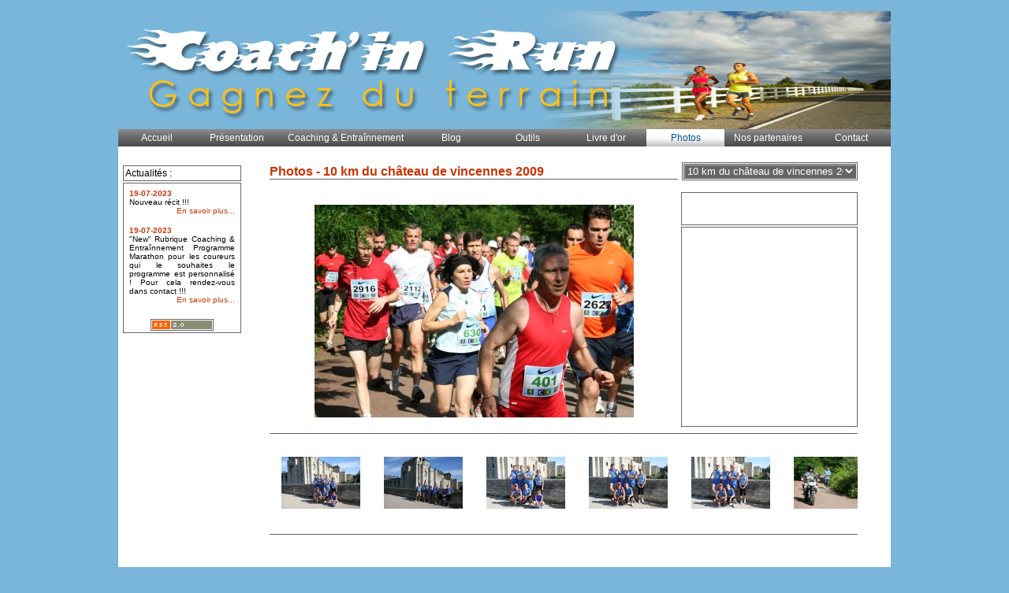

--- FILE ---
content_type: text/html
request_url: http://www.coachinrun.com/photos/10-km-du-ch-teau-de-vincennes-2009/-cp19358.html
body_size: 9513
content:
<!DOCTYPE html PUBLIC "-//W3C//DTD XHTML 1.0 Transitional//EN" "http://www.w3.org/TR/xhtml1/DTD/xhtml1-transitional.dtd">
<html xmlns="http://www.w3.org/1999/xhtml" xml:lang="fr">
<head>
<title> - 10 km du château de vincennes 2009 - Photos - COACH IN RUN</title>
	<meta http-equiv="Content-Type" content="text/html; charset=utf-8" />
	<meta http-equiv="X-UA-Compatible" content="IE=EmulateIE7" />
	<link href="/options/public/default/styles/base.css" media="screen" rel="stylesheet" type="text/css" />
<link href="/options/public/catalogue/styles/catalogue.php?id_site=245" media="screen" rel="stylesheet" type="text/css" />
<link href="/options/public/catalogue/styles/carroussel.php?id_site=245" media="screen" rel="stylesheet" type="text/css" />
<!--[if lt IE 8]> <link href="/options/public/catalogue/styles/carroussel-ltie8.css" media="screen" rel="stylesheet" type="text/css" /><![endif]-->
<!--[if lt IE 7]> <link href="/options/public/catalogue/styles/carroussel-ltie7.css" media="screen" rel="stylesheet" type="text/css" /><![endif]-->
<style type="text/css" media="screen">
<!--
#carrousselProduits #conteneur {
	width: 57460px;
	_width: 60996px;
}
-->
</style>
<script type="text/javascript" src="/options/public/library/jquery.min.js"></script>
<script type="text/javascript" src="/options/public/catalogue/scripts/carroussel.php?stats=&amp;nomsite=&amp;nomcat=&amp;nomrub="></script>
<script type="text/javascript" src="/options/public/catalogue/scripts/catalogue.js"></script>
<meta name="keywords" content="Photos, tremblay en france, fractionn&eacute;, recherche coach, negative split, photos semi marathon de lille, planning d'entrainnements, conseils en course &agrave; pieds, Photos 2009, sorties longues, nice, s&eacute;ances sp&eacute;cifiques, seuil, londres, vmc, la rochelle, blessure, running, coach, courir &agrave; deux, 10kms, course &agrave; pied, endurance, 2021, senlis, plans d'entrainement, claquage, jogging, courir &agrave; deux, vo2max, paris, marathon, slimani abdel, photos, rome, lac de cr&eacute;teil, 10 km de senlis 2009, vincennes, contracture, marathon, marathon du beaugeolais, lausanne, 2022, crampe, tendinite, courbature, semi-marathon, coaching, fcm, 2009, 10 km du chateau de vincennes, mont st michel 2009, vma, progresser, elongation, new york, entrainnement, bois de boulogne, amsterdam, region parisienne, seuil a&eacute;robie, 10 km du bois de boulogne, fartlek, berlin, parc des expositions, seuil ana&eacute;robie"/>
<meta name="description" content="Photos. "/>
<meta name="Revisit-after" content="14 days"/>
<meta name="Author" content="EPIXELIC"/>

	
    <link href="/ressources/styles/commun.php?id_site=245&amp;marges=0" rel="stylesheet" type="text/css" />
    <link href="/ressources/styles/shadow.php?id_site=245&amp;ombrage=0" rel="stylesheet" type="text/css" />
	<script type="text/javascript" src="/ressources/javascript/wordwrap.js"></script>
    <link rel="alternate" type="application/rss+xml" title="Actualités - COACH IN RUN" href="http://www.coachinrun.com/?rss"/>

    <link rel="alternate" type="application/rss+xml" title="Blog - COACH IN RUN" href="http://www.coachinrun.com/?rssblog"/>
<!--[if lt IE 7]> <link href="/options/public/default/styles/ie6-hover.css" media="screen" rel="stylesheet" type="text/css" /><![endif]-->
<link href="/options/public/default/styles/cache/245-menu-relief.css" media="screen" rel="stylesheet" type="text/css" />
<!--[if lt IE 8]> <link href="/options/public/default/styles/menu-relief-lt8.css" media="screen" rel="stylesheet" type="text/css" /><![endif]-->
<script type="text/javascript">
    //<![CDATA[
	if (typeof jQuery == 'undefined') {
		var scriptObj = document.createElement('script');
		scriptObj.src = '/options/public/library/jquery.min.js';
		scriptObj.type = 'text/javascript';
		var head=document.getElementsByTagName('head')[0];
		head.insertBefore(scriptObj, head.firstChild);
		window.onload = function(){jQuery.noConflict()};
	}

	loadMenu = window.onload;
	window.onload = function() {
		if (loadMenu) {
			loadMenu();
		}

		jQuery(document).ready(function() {
			paddingLeft = parseInt(jQuery('table.navigation li:first a').css('padding-left'));
			jQuery('table.navigation ul a').each(function(li) {
				var parentSize = parseFloat(jQuery(this).parents('td:first').css('width'));
				if (0 == parentSize) {
					parentSize = jQuery(this).parents('td:first').width();
					if (jQuery.browser.msie && jQuery.browser.version > 6) {
						parentSize++;
					}
				}
				var newSize = parseFloat(parentSize)-2-paddingLeft;
				if (parseFloat(jQuery(this).css('width')) != newSize) {
					jQuery(this).width(newSize);
				}
			});


			jQuery('table.navigation td').hover(function() {
				jQuery(this).find('.conteneur').show();
			}, function(){
				jQuery(this).find('.conteneur').hide();
			});

			jQuery('table.navigation td').click(function() {
				jQuery(this).find('.conteneur').toggle();
			});
		});
	};    //]]>
</script>
<style type="text/css">
	<!--
	.navigation .rubrique span,
	.navigation.vertical span,
	#menu a.menu,
	#menu_haut .rubrique a,
	#menu_haut #rubriques .rubrique_sous-rubrique-inactif_inactif a,
	#menu_haut #rubriques .rubrique_sous-rubrique-actif_inactif a,
	#menu_haut #rubriques .rubrique_sous-rubrique-actif_actif a{
		font-size:12px;
	}
	h1, .titre1, h1 *, .titre1 *{
		font-size:16px;
	}
	-->
</style>

<link rel="stylesheet" type="text/css" href="/ressources/styles/options/actualites.css?" media="screen" /><link href="/options/public/library/shadowbox3b/shadowbox.css" media="screen" rel="stylesheet" type="text/css" />
<style type="text/css" media="screen">
<!--
	#sb-body, #sb-loading {
		background-color: #FFFFFF;
	}
	#sb-loading {
		background-image: url('/options/public/default/images/loading.php?b=FFFFFF&f=666666');
		background-repeat: no-repeat;
		background-position: 50% 50%;
	}
	#sb-loading a{
		display: none;
	}
-->
</style>

<script type="text/javascript" src="/options/public/library/shadowbox3b/shadowbox.js"></script>
<script type="text/javascript">
//<![CDATA[
Shadowbox.init({language:'fr'});
//]]>
</script>
<!--[if lt IE 7.]>
<script type="text/javascript" src="/ressources/javascript/bgsleight.js"></script>
<![endif]-->


<style>
ul#visuelsSmall li a img {
	max-width: 40px;
}

</style>

<!-- Laura 2022-01-11-->
<meta name="ahrefs-site-verification" content="d64b2376e9cf553f69697b26d471d60d9f56d1b50173eb049eafacff7bffeef6">

</head>
<body>
	<table class="shadow" border="0" cellpadding="0" cellspacing="0">
		<tr valign="bottom">
			<td class="top_left"><div class="top_left"></div></td>
			<td class="top"></td>
			<td class="top_right"><div class="top_right"></div></td>
		</tr>
		<tr class="relative">
			<td class="left"></td>
			<!-- Conteneur -->
			<td id="conteneur_page" class="relative" valign="top">

				<div id="wrapper">
					<div id="header">
						<a href="/"><img style="border:none" src="/public/245/entete.jpg" width="980" height="150" alt="banniere"/></a><div style="position: relative; height: 0px;">
	<div style="text-align: right; position: absolute; bottom: 0px; z-index: 15; right: 2px;">
	    &nbsp;<img src="/ressources/images/spacer.gif" width="1" height="17" alt=""/>
			</div>
</div>					</div>
					<div id="navigation">
						<table class="navigation" cellspacing="0" cellpadding="0">
<tr>
<td>
<a id="rubrique3452" class="rubrique" href="/accueil-r3452.html"><span>Accueil</span></a>
</td>
<td>
<a id="rubrique3453" class="rubrique" href="/pr-sentation-r3453.html"><span>Présentation</span></a>
</td>
<td>
<a id="rubrique3606" class="rubrique" href="/coaching-entra-nnement-r3606.html"><span>Coaching & Entraînnement</span></a>
</td>
<td>
<a id="rubrique14230" class="rubrique" href="/blog-r14230.html"><span>Blog</span></a>
</td>
<td>
<a id="rubrique3459" class="rubrique" href="/outils-r3459.html"><span>Outils</span></a>
</td>
<td>
<a id="rubrique3449" class="rubrique" href="/livre-d-or-r3449.html"><span>Livre d'or</span></a>
</td>
<td class="active">
<a id="rubrique5933" class="rubrique" href="/photos-r5933.html"><span>Photos</span></a>
</td>
<td>
<a id="rubrique8297" class="rubrique" href="/nos-partenaires-r8297.html"><span>Nos partenaires</span></a>
</td>
<td>
<a id="rubrique3451" class="rubrique" href="/contact-r3451.html"><span>Contact</span></a>
</td>
</tr>
</table>
					</div>

					<div id="fond_interieur" class="marge-menu">
													<div id="sidebar" class="left">
								    <table id="actualites" cellpadding="2">
      <tr>
        <td style="border:1px solid #666666"> Actualités : </td>
      </tr>
      <tr>
        <td style="border:1px solid #666666">
		<div style="margin:5px;">
							<div class="actualite">
						<span style="color:#CC3300"><strong>19-07-2023</strong></span><br />
						Nouveau récit !!!					</div>

											<div align="right" style="font-size:10px"><a href="/blog-r14230.html" target="_self">En savoir plus...</a></div>
											<br />
										<div class="actualite">
						<span style="color:#CC3300"><strong>19-07-2023</strong></span><br />
						"New" Rubrique Coaching & Entraînnement Programme Marathon pour les coureurs qui le souhaites le programme est personnalisé !
Pour cela rendez-vous dans contact !!!					</div>

											<div align="right" style="font-size:10px"><a href="/coaching-entra-nnement-r3606.html" target="_self">En savoir plus...</a></div>
											<br />
							</div>
		<div style="text-align:center;"><a href="/?rss"><img alt="rss" src="/ressources/images/rss.jpg" style="border:none;vertical-align:text-bottom;" /></a></div>
		</td>
	  </tr>
    </table>
<img src="/ressources/images/spacer.gif" width="150" height="17" alt="" />
							</div>
												<div id="content" class="content_width2colonnes left">
							
<table cellpadding="0" cellspacing="0">
	<tbody>
		<tr>
			<td>
				<h1 style="margin-top: 3px; *margin-top: 4px; width:99%;">
					Photos - 10 km du château de vincennes 2009				</h1>
			</td>
						<td class="menuCatalogueCategories" valign="top">
			<div>
				<select name="catalogueCategories" id="catalogueCategories">
    <option value="/photos/10-km-du-bois-de-boulogne-2009-cc1257.html" label="10 km du Bois de Boulogne 2009">10 km du Bois de Boulogne 2009</option>
    <option value="/photos/10-km-de-senlis-2009-cc1282.html" label="10 km de Senlis 2009">10 km de Senlis 2009</option>
    <option value="/photos/10-km-du-ch-teau-de-vincennes-2009-cc1259.html" label="10 km du château de vincennes 2009" selected="selected">10 km du château de vincennes 2009</option>
    <option value="/photos/semi-marathon-de-la-go-le-2009-cc2075.html" label="Semi Marathon de la Goële 2009">Semi Marathon de la Goële 2009</option>
    <option value="/photos/10-km-de-st-pathus-2009-cc1388.html" label="10 km de st Pathus 2009">10 km de st Pathus 2009</option>
    <option value="/photos/10-km-de-lille-2009-cc2203.html" label="10 Km de Lille 2009">10 Km de Lille 2009</option>
    <option value="/photos/semi-marathon-de-lille-2009-cc2204.html" label="Semi Marathon de Lille 2009">Semi Marathon de Lille 2009</option>
    <option value="/photos/20-km-de-paris-2009-cc2353.html" label="20 km de Paris 2009">20 km de Paris 2009</option>
    <option value="/photos/mont-pagnotte-la-for-t-d-halatte-17-01-2010-cc2797.html" label="Mont Pagnotte &amp; la forêt d'Halatte 17/01/2010">Mont Pagnotte &amp; la forêt d'Halatte 17/01/2010</option>
    <option value="/photos/10-km-des-foul-es-de-vincennes-2010-cc2939.html" label="10 km des foulées de Vincennes 2010">10 km des foulées de Vincennes 2010</option>
    <option value="/photos/10-km-planet-jogging-2010-cc3121.html" label="10 km planet jogging 2010">10 km planet jogging 2010</option>
    <option value="/photos/marathon-de-rome-2007-cc4746.html" label="Marathon de Rome 2007">Marathon de Rome 2007</option>
    <option value="/photos/marathon-de-berlin-2016-cc8470.html" label="Marathon de Berlin 2016">Marathon de Berlin 2016</option>
</select>				<script type="text/javascript">
				$('#catalogueCategories').change(function() {
					window.location = $(this).val();
				});				</script>
			</div>
			</td>
					</tr>
	</tbody>
</table>
<!-- Catalogue en mode carroussel -->
<div id="carrousselProduit">
			<div class="data">
			<div class="nom bordure">
							</div>
			<div class="description bordure">
							</div>
					</div>
		<div class="image">
							<a 	id="visuel27407"
					href="/public/245/catalogue/large_19358_27407.jpg"
					rel="shadowbox[19358];options={initialHeight:135, initialWidth:245}"
					class="actif"
				>
					<img
						src="/public/245/catalogue/medium_19358_27407.jpg"
						alt=""/>&nbsp;

				</a>
					</div>
		<div id="visuelsApp">
		<ul id="visuelsSmall">
				<li>&nbsp;</li>
				</ul>
		</div>
	
	<div class="clearing"></div>

	<div id="loading"></div>
</div>


<hr class="clearing" />

<div id="carrousselProduits">
	<div id="conteneur">
	<ul>
			<li>
			<a href="/photos/10-km-du-ch-teau-de-vincennes-2009/-cp19272.html">
				<span>
					<img 
						src="/public/245/catalogue/small_19272_27321.jpg" 
						alt=""
											/>
					&nbsp;
				</span>
							</a>
		</li>
			<li>
			<a href="/photos/10-km-du-ch-teau-de-vincennes-2009/-cp19271.html">
				<span>
					<img 
						src="/public/245/catalogue/small_19271_27320.jpg" 
						alt=""
											/>
					&nbsp;
				</span>
							</a>
		</li>
			<li>
			<a href="/photos/10-km-du-ch-teau-de-vincennes-2009/-cp19273.html">
				<span>
					<img 
						src="/public/245/catalogue/small_19273_27322.jpg" 
						alt=""
											/>
					&nbsp;
				</span>
							</a>
		</li>
			<li>
			<a href="/photos/10-km-du-ch-teau-de-vincennes-2009/-cp19274.html">
				<span>
					<img 
						src="/public/245/catalogue/small_19274_27323.jpg" 
						alt=""
											/>
					&nbsp;
				</span>
							</a>
		</li>
			<li>
			<a href="/photos/10-km-du-ch-teau-de-vincennes-2009/-cp19275.html">
				<span>
					<img 
						src="/public/245/catalogue/small_19275_27324.jpg" 
						alt=""
											/>
					&nbsp;
				</span>
							</a>
		</li>
			<li>
			<a href="/photos/10-km-du-ch-teau-de-vincennes-2009/-cp19276.html">
				<span>
					<img 
						src="/public/245/catalogue/small_19276_27325.jpg" 
						alt=""
											/>
					&nbsp;
				</span>
							</a>
		</li>
			<li>
			<a href="/photos/10-km-du-ch-teau-de-vincennes-2009/-cp19277.html">
				<span>
					<img 
						src="/public/245/catalogue/small_19277_27326.jpg" 
						alt=""
											/>
					&nbsp;
				</span>
							</a>
		</li>
			<li>
			<a href="/photos/10-km-du-ch-teau-de-vincennes-2009/-cp19278.html">
				<span>
					<img 
						src="/public/245/catalogue/small_19278_27327.jpg" 
						alt=""
											/>
					&nbsp;
				</span>
							</a>
		</li>
			<li>
			<a href="/photos/10-km-du-ch-teau-de-vincennes-2009/-cp19279.html">
				<span>
					<img 
						src="/public/245/catalogue/small_19279_27328.jpg" 
						alt=""
											/>
					&nbsp;
				</span>
							</a>
		</li>
			<li>
			<a href="/photos/10-km-du-ch-teau-de-vincennes-2009/-cp19280.html">
				<span>
					<img 
						src="/public/245/catalogue/small_19280_27329.jpg" 
						alt=""
											/>
					&nbsp;
				</span>
							</a>
		</li>
			<li>
			<a href="/photos/10-km-du-ch-teau-de-vincennes-2009/-cp19281.html">
				<span>
					<img 
						src="/public/245/catalogue/small_19281_27330.jpg" 
						alt=""
											/>
					&nbsp;
				</span>
							</a>
		</li>
			<li>
			<a href="/photos/10-km-du-ch-teau-de-vincennes-2009/-cp19282.html">
				<span>
					<img 
						src="/public/245/catalogue/small_19282_27331.jpg" 
						alt=""
											/>
					&nbsp;
				</span>
							</a>
		</li>
			<li>
			<a href="/photos/10-km-du-ch-teau-de-vincennes-2009/-cp19283.html">
				<span>
					<img 
						src="/public/245/catalogue/small_19283_27332.jpg" 
						alt=""
											/>
					&nbsp;
				</span>
							</a>
		</li>
			<li>
			<a href="/photos/10-km-du-ch-teau-de-vincennes-2009/-cp19284.html">
				<span>
					<img 
						src="/public/245/catalogue/small_19284_27333.jpg" 
						alt=""
											/>
					&nbsp;
				</span>
							</a>
		</li>
			<li>
			<a href="/photos/10-km-du-ch-teau-de-vincennes-2009/-cp19285.html">
				<span>
					<img 
						src="/public/245/catalogue/small_19285_27334.jpg" 
						alt=""
											/>
					&nbsp;
				</span>
							</a>
		</li>
			<li>
			<a href="/photos/10-km-du-ch-teau-de-vincennes-2009/-cp19286.html">
				<span>
					<img 
						src="/public/245/catalogue/small_19286_27335.jpg" 
						alt=""
											/>
					&nbsp;
				</span>
							</a>
		</li>
			<li>
			<a href="/photos/10-km-du-ch-teau-de-vincennes-2009/-cp19289.html">
				<span>
					<img 
						src="/public/245/catalogue/small_19289_27338.jpg" 
						alt=""
											/>
					&nbsp;
				</span>
							</a>
		</li>
			<li>
			<a href="/photos/10-km-du-ch-teau-de-vincennes-2009/-cp19290.html">
				<span>
					<img 
						src="/public/245/catalogue/small_19290_27339.jpg" 
						alt=""
											/>
					&nbsp;
				</span>
							</a>
		</li>
			<li>
			<a href="/photos/10-km-du-ch-teau-de-vincennes-2009/-cp19291.html">
				<span>
					<img 
						src="/public/245/catalogue/small_19291_27340.jpg" 
						alt=""
											/>
					&nbsp;
				</span>
							</a>
		</li>
			<li>
			<a href="/photos/10-km-du-ch-teau-de-vincennes-2009/-cp19292.html">
				<span>
					<img 
						src="/public/245/catalogue/small_19292_27341.jpg" 
						alt=""
											/>
					&nbsp;
				</span>
							</a>
		</li>
			<li>
			<a href="/photos/10-km-du-ch-teau-de-vincennes-2009/-cp19293.html">
				<span>
					<img 
						src="/public/245/catalogue/small_19293_27342.jpg" 
						alt=""
											/>
					&nbsp;
				</span>
							</a>
		</li>
			<li>
			<a href="/photos/10-km-du-ch-teau-de-vincennes-2009/-cp19294.html">
				<span>
					<img 
						src="/public/245/catalogue/small_19294_27343.jpg" 
						alt=""
											/>
					&nbsp;
				</span>
							</a>
		</li>
			<li>
			<a href="/photos/10-km-du-ch-teau-de-vincennes-2009/-cp19295.html">
				<span>
					<img 
						src="/public/245/catalogue/small_19295_27344.jpg" 
						alt=""
											/>
					&nbsp;
				</span>
							</a>
		</li>
			<li>
			<a href="/photos/10-km-du-ch-teau-de-vincennes-2009/-cp19296.html">
				<span>
					<img 
						src="/public/245/catalogue/small_19296_27345.jpg" 
						alt=""
											/>
					&nbsp;
				</span>
							</a>
		</li>
			<li>
			<a href="/photos/10-km-du-ch-teau-de-vincennes-2009/-cp19297.html">
				<span>
					<img 
						src="/public/245/catalogue/small_19297_27346.jpg" 
						alt=""
											/>
					&nbsp;
				</span>
							</a>
		</li>
			<li>
			<a href="/photos/10-km-du-ch-teau-de-vincennes-2009/-cp19298.html">
				<span>
					<img 
						src="/public/245/catalogue/small_19298_27347.jpg" 
						alt=""
											/>
					&nbsp;
				</span>
							</a>
		</li>
			<li>
			<a href="/photos/10-km-du-ch-teau-de-vincennes-2009/-cp19299.html">
				<span>
					<img 
						src="/public/245/catalogue/small_19299_27348.jpg" 
						alt=""
											/>
					&nbsp;
				</span>
							</a>
		</li>
			<li>
			<a href="/photos/10-km-du-ch-teau-de-vincennes-2009/-cp19300.html">
				<span>
					<img 
						src="/public/245/catalogue/small_19300_27349.jpg" 
						alt=""
											/>
					&nbsp;
				</span>
							</a>
		</li>
			<li>
			<a href="/photos/10-km-du-ch-teau-de-vincennes-2009/-cp19301.html">
				<span>
					<img 
						src="/public/245/catalogue/small_19301_27350.jpg" 
						alt=""
											/>
					&nbsp;
				</span>
							</a>
		</li>
			<li>
			<a href="/photos/10-km-du-ch-teau-de-vincennes-2009/-cp19302.html">
				<span>
					<img 
						src="/public/245/catalogue/small_19302_27351.jpg" 
						alt=""
											/>
					&nbsp;
				</span>
							</a>
		</li>
			<li>
			<a href="/photos/10-km-du-ch-teau-de-vincennes-2009/-cp19303.html">
				<span>
					<img 
						src="/public/245/catalogue/small_19303_27352.jpg" 
						alt=""
											/>
					&nbsp;
				</span>
							</a>
		</li>
			<li>
			<a href="/photos/10-km-du-ch-teau-de-vincennes-2009/-cp19304.html">
				<span>
					<img 
						src="/public/245/catalogue/small_19304_27353.jpg" 
						alt=""
											/>
					&nbsp;
				</span>
							</a>
		</li>
			<li>
			<a href="/photos/10-km-du-ch-teau-de-vincennes-2009/-cp19305.html">
				<span>
					<img 
						src="/public/245/catalogue/small_19305_27354.jpg" 
						alt=""
											/>
					&nbsp;
				</span>
							</a>
		</li>
			<li>
			<a href="/photos/10-km-du-ch-teau-de-vincennes-2009/-cp19306.html">
				<span>
					<img 
						src="/public/245/catalogue/small_19306_27355.jpg" 
						alt=""
											/>
					&nbsp;
				</span>
							</a>
		</li>
			<li>
			<a href="/photos/10-km-du-ch-teau-de-vincennes-2009/-cp19307.html">
				<span>
					<img 
						src="/public/245/catalogue/small_19307_27356.jpg" 
						alt=""
											/>
					&nbsp;
				</span>
							</a>
		</li>
			<li>
			<a href="/photos/10-km-du-ch-teau-de-vincennes-2009/-cp19308.html">
				<span>
					<img 
						src="/public/245/catalogue/small_19308_27357.jpg" 
						alt=""
											/>
					&nbsp;
				</span>
							</a>
		</li>
			<li>
			<a href="/photos/10-km-du-ch-teau-de-vincennes-2009/-cp19309.html">
				<span>
					<img 
						src="/public/245/catalogue/small_19309_27358.jpg" 
						alt=""
											/>
					&nbsp;
				</span>
							</a>
		</li>
			<li>
			<a href="/photos/10-km-du-ch-teau-de-vincennes-2009/-cp19310.html">
				<span>
					<img 
						src="/public/245/catalogue/small_19310_27359.jpg" 
						alt=""
											/>
					&nbsp;
				</span>
							</a>
		</li>
			<li>
			<a href="/photos/10-km-du-ch-teau-de-vincennes-2009/-cp19311.html">
				<span>
					<img 
						src="/public/245/catalogue/small_19311_27360.jpg" 
						alt=""
											/>
					&nbsp;
				</span>
							</a>
		</li>
			<li>
			<a href="/photos/10-km-du-ch-teau-de-vincennes-2009/-cp19312.html">
				<span>
					<img 
						src="/public/245/catalogue/small_19312_27361.jpg" 
						alt=""
											/>
					&nbsp;
				</span>
							</a>
		</li>
			<li>
			<a href="/photos/10-km-du-ch-teau-de-vincennes-2009/-cp19313.html">
				<span>
					<img 
						src="/public/245/catalogue/small_19313_27362.jpg" 
						alt=""
											/>
					&nbsp;
				</span>
							</a>
		</li>
			<li>
			<a href="/photos/10-km-du-ch-teau-de-vincennes-2009/-cp19314.html">
				<span>
					<img 
						src="/public/245/catalogue/small_19314_27363.jpg" 
						alt=""
											/>
					&nbsp;
				</span>
							</a>
		</li>
			<li>
			<a href="/photos/10-km-du-ch-teau-de-vincennes-2009/-cp19315.html">
				<span>
					<img 
						src="/public/245/catalogue/small_19315_27364.jpg" 
						alt=""
											/>
					&nbsp;
				</span>
							</a>
		</li>
			<li>
			<a href="/photos/10-km-du-ch-teau-de-vincennes-2009/-cp19316.html">
				<span>
					<img 
						src="/public/245/catalogue/small_19316_27365.jpg" 
						alt=""
											/>
					&nbsp;
				</span>
							</a>
		</li>
			<li>
			<a href="/photos/10-km-du-ch-teau-de-vincennes-2009/-cp19317.html">
				<span>
					<img 
						src="/public/245/catalogue/small_19317_27366.jpg" 
						alt=""
											/>
					&nbsp;
				</span>
							</a>
		</li>
			<li>
			<a href="/photos/10-km-du-ch-teau-de-vincennes-2009/-cp19318.html">
				<span>
					<img 
						src="/public/245/catalogue/small_19318_27367.jpg" 
						alt=""
											/>
					&nbsp;
				</span>
							</a>
		</li>
			<li>
			<a href="/photos/10-km-du-ch-teau-de-vincennes-2009/-cp19319.html">
				<span>
					<img 
						src="/public/245/catalogue/small_19319_27368.jpg" 
						alt=""
											/>
					&nbsp;
				</span>
							</a>
		</li>
			<li>
			<a href="/photos/10-km-du-ch-teau-de-vincennes-2009/-cp19320.html">
				<span>
					<img 
						src="/public/245/catalogue/small_19320_27369.jpg" 
						alt=""
											/>
					&nbsp;
				</span>
							</a>
		</li>
			<li>
			<a href="/photos/10-km-du-ch-teau-de-vincennes-2009/-cp19321.html">
				<span>
					<img 
						src="/public/245/catalogue/small_19321_27370.jpg" 
						alt=""
											/>
					&nbsp;
				</span>
							</a>
		</li>
			<li>
			<a href="/photos/10-km-du-ch-teau-de-vincennes-2009/-cp19322.html">
				<span>
					<img 
						src="/public/245/catalogue/small_19322_27371.jpg" 
						alt=""
											/>
					&nbsp;
				</span>
							</a>
		</li>
			<li>
			<a href="/photos/10-km-du-ch-teau-de-vincennes-2009/-cp19323.html">
				<span>
					<img 
						src="/public/245/catalogue/small_19323_27372.jpg" 
						alt=""
											/>
					&nbsp;
				</span>
							</a>
		</li>
			<li>
			<a href="/photos/10-km-du-ch-teau-de-vincennes-2009/-cp19324.html">
				<span>
					<img 
						src="/public/245/catalogue/small_19324_27373.jpg" 
						alt=""
											/>
					&nbsp;
				</span>
							</a>
		</li>
			<li>
			<a href="/photos/10-km-du-ch-teau-de-vincennes-2009/-cp19325.html">
				<span>
					<img 
						src="/public/245/catalogue/small_19325_27374.jpg" 
						alt=""
											/>
					&nbsp;
				</span>
							</a>
		</li>
			<li>
			<a href="/photos/10-km-du-ch-teau-de-vincennes-2009/-cp19326.html">
				<span>
					<img 
						src="/public/245/catalogue/small_19326_27375.jpg" 
						alt=""
											/>
					&nbsp;
				</span>
							</a>
		</li>
			<li>
			<a href="/photos/10-km-du-ch-teau-de-vincennes-2009/-cp19327.html">
				<span>
					<img 
						src="/public/245/catalogue/small_19327_27376.jpg" 
						alt=""
											/>
					&nbsp;
				</span>
							</a>
		</li>
			<li>
			<a href="/photos/10-km-du-ch-teau-de-vincennes-2009/-cp19328.html">
				<span>
					<img 
						src="/public/245/catalogue/small_19328_27377.jpg" 
						alt=""
											/>
					&nbsp;
				</span>
							</a>
		</li>
			<li>
			<a href="/photos/10-km-du-ch-teau-de-vincennes-2009/-cp19329.html">
				<span>
					<img 
						src="/public/245/catalogue/small_19329_27378.jpg" 
						alt=""
											/>
					&nbsp;
				</span>
							</a>
		</li>
			<li>
			<a href="/photos/10-km-du-ch-teau-de-vincennes-2009/-cp19330.html">
				<span>
					<img 
						src="/public/245/catalogue/small_19330_27379.jpg" 
						alt=""
											/>
					&nbsp;
				</span>
							</a>
		</li>
			<li>
			<a href="/photos/10-km-du-ch-teau-de-vincennes-2009/-cp19331.html">
				<span>
					<img 
						src="/public/245/catalogue/small_19331_27380.jpg" 
						alt=""
											/>
					&nbsp;
				</span>
							</a>
		</li>
			<li>
			<a href="/photos/10-km-du-ch-teau-de-vincennes-2009/-cp19332.html">
				<span>
					<img 
						src="/public/245/catalogue/small_19332_27381.jpg" 
						alt=""
											/>
					&nbsp;
				</span>
							</a>
		</li>
			<li>
			<a href="/photos/10-km-du-ch-teau-de-vincennes-2009/-cp19333.html">
				<span>
					<img 
						src="/public/245/catalogue/small_19333_27382.jpg" 
						alt=""
											/>
					&nbsp;
				</span>
							</a>
		</li>
			<li>
			<a href="/photos/10-km-du-ch-teau-de-vincennes-2009/-cp19334.html">
				<span>
					<img 
						src="/public/245/catalogue/small_19334_27383.jpg" 
						alt=""
											/>
					&nbsp;
				</span>
							</a>
		</li>
			<li>
			<a href="/photos/10-km-du-ch-teau-de-vincennes-2009/-cp19335.html">
				<span>
					<img 
						src="/public/245/catalogue/small_19335_27384.jpg" 
						alt=""
											/>
					&nbsp;
				</span>
							</a>
		</li>
			<li>
			<a href="/photos/10-km-du-ch-teau-de-vincennes-2009/-cp19336.html">
				<span>
					<img 
						src="/public/245/catalogue/small_19336_27385.jpg" 
						alt=""
											/>
					&nbsp;
				</span>
							</a>
		</li>
			<li>
			<a href="/photos/10-km-du-ch-teau-de-vincennes-2009/-cp19337.html">
				<span>
					<img 
						src="/public/245/catalogue/small_19337_27386.jpg" 
						alt=""
											/>
					&nbsp;
				</span>
							</a>
		</li>
			<li>
			<a href="/photos/10-km-du-ch-teau-de-vincennes-2009/-cp19338.html">
				<span>
					<img 
						src="/public/245/catalogue/small_19338_27387.jpg" 
						alt=""
											/>
					&nbsp;
				</span>
							</a>
		</li>
			<li>
			<a href="/photos/10-km-du-ch-teau-de-vincennes-2009/-cp19339.html">
				<span>
					<img 
						src="/public/245/catalogue/small_19339_27388.jpg" 
						alt=""
											/>
					&nbsp;
				</span>
							</a>
		</li>
			<li>
			<a href="/photos/10-km-du-ch-teau-de-vincennes-2009/-cp19340.html">
				<span>
					<img 
						src="/public/245/catalogue/small_19340_27389.jpg" 
						alt=""
											/>
					&nbsp;
				</span>
							</a>
		</li>
			<li>
			<a href="/photos/10-km-du-ch-teau-de-vincennes-2009/-cp19341.html">
				<span>
					<img 
						src="/public/245/catalogue/small_19341_27390.jpg" 
						alt=""
											/>
					&nbsp;
				</span>
							</a>
		</li>
			<li>
			<a href="/photos/10-km-du-ch-teau-de-vincennes-2009/-cp19342.html">
				<span>
					<img 
						src="/public/245/catalogue/small_19342_27391.jpg" 
						alt=""
											/>
					&nbsp;
				</span>
							</a>
		</li>
			<li>
			<a href="/photos/10-km-du-ch-teau-de-vincennes-2009/-cp19343.html">
				<span>
					<img 
						src="/public/245/catalogue/small_19343_27392.jpg" 
						alt=""
											/>
					&nbsp;
				</span>
							</a>
		</li>
			<li>
			<a href="/photos/10-km-du-ch-teau-de-vincennes-2009/-cp19344.html">
				<span>
					<img 
						src="/public/245/catalogue/small_19344_27393.jpg" 
						alt=""
											/>
					&nbsp;
				</span>
							</a>
		</li>
			<li>
			<a href="/photos/10-km-du-ch-teau-de-vincennes-2009/-cp19345.html">
				<span>
					<img 
						src="/public/245/catalogue/small_19345_27394.jpg" 
						alt=""
											/>
					&nbsp;
				</span>
							</a>
		</li>
			<li>
			<a href="/photos/10-km-du-ch-teau-de-vincennes-2009/-cp19346.html">
				<span>
					<img 
						src="/public/245/catalogue/small_19346_27395.jpg" 
						alt=""
											/>
					&nbsp;
				</span>
							</a>
		</li>
			<li>
			<a href="/photos/10-km-du-ch-teau-de-vincennes-2009/-cp19347.html">
				<span>
					<img 
						src="/public/245/catalogue/small_19347_27396.jpg" 
						alt=""
											/>
					&nbsp;
				</span>
							</a>
		</li>
			<li>
			<a href="/photos/10-km-du-ch-teau-de-vincennes-2009/-cp19348.html">
				<span>
					<img 
						src="/public/245/catalogue/small_19348_27397.jpg" 
						alt=""
											/>
					&nbsp;
				</span>
							</a>
		</li>
			<li>
			<a href="/photos/10-km-du-ch-teau-de-vincennes-2009/-cp19349.html">
				<span>
					<img 
						src="/public/245/catalogue/small_19349_27398.jpg" 
						alt=""
											/>
					&nbsp;
				</span>
							</a>
		</li>
			<li>
			<a href="/photos/10-km-du-ch-teau-de-vincennes-2009/-cp19350.html">
				<span>
					<img 
						src="/public/245/catalogue/small_19350_27399.jpg" 
						alt=""
											/>
					&nbsp;
				</span>
							</a>
		</li>
			<li>
			<a href="/photos/10-km-du-ch-teau-de-vincennes-2009/-cp19351.html">
				<span>
					<img 
						src="/public/245/catalogue/small_19351_27400.jpg" 
						alt=""
											/>
					&nbsp;
				</span>
							</a>
		</li>
			<li>
			<a href="/photos/10-km-du-ch-teau-de-vincennes-2009/-cp19352.html">
				<span>
					<img 
						src="/public/245/catalogue/small_19352_27401.jpg" 
						alt=""
											/>
					&nbsp;
				</span>
							</a>
		</li>
			<li>
			<a href="/photos/10-km-du-ch-teau-de-vincennes-2009/-cp19353.html">
				<span>
					<img 
						src="/public/245/catalogue/small_19353_27402.jpg" 
						alt=""
											/>
					&nbsp;
				</span>
							</a>
		</li>
			<li>
			<a href="/photos/10-km-du-ch-teau-de-vincennes-2009/-cp19354.html">
				<span>
					<img 
						src="/public/245/catalogue/small_19354_27403.jpg" 
						alt=""
											/>
					&nbsp;
				</span>
							</a>
		</li>
			<li>
			<a href="/photos/10-km-du-ch-teau-de-vincennes-2009/-cp19355.html">
				<span>
					<img 
						src="/public/245/catalogue/small_19355_27404.jpg" 
						alt=""
											/>
					&nbsp;
				</span>
							</a>
		</li>
			<li>
			<a href="/photos/10-km-du-ch-teau-de-vincennes-2009/-cp19356.html">
				<span>
					<img 
						src="/public/245/catalogue/small_19356_27405.jpg" 
						alt=""
											/>
					&nbsp;
				</span>
							</a>
		</li>
			<li>
			<a href="/photos/10-km-du-ch-teau-de-vincennes-2009/-cp19357.html">
				<span>
					<img 
						src="/public/245/catalogue/small_19357_27406.jpg" 
						alt=""
											/>
					&nbsp;
				</span>
							</a>
		</li>
			<li>
			<a href="/photos/10-km-du-ch-teau-de-vincennes-2009/-cp19358.html">
				<span>
					<img 
						src="/public/245/catalogue/small_19358_27407.jpg" 
						alt=""
						 class="bordure"					/>
					&nbsp;
				</span>
							</a>
		</li>
			<li>
			<a href="/photos/10-km-du-ch-teau-de-vincennes-2009/-cp19359.html">
				<span>
					<img 
						src="/public/245/catalogue/small_19359_27408.jpg" 
						alt=""
											/>
					&nbsp;
				</span>
							</a>
		</li>
			<li>
			<a href="/photos/10-km-du-ch-teau-de-vincennes-2009/-cp19360.html">
				<span>
					<img 
						src="/public/245/catalogue/small_19360_27409.jpg" 
						alt=""
											/>
					&nbsp;
				</span>
							</a>
		</li>
			<li>
			<a href="/photos/10-km-du-ch-teau-de-vincennes-2009/-cp19361.html">
				<span>
					<img 
						src="/public/245/catalogue/small_19361_27410.jpg" 
						alt=""
											/>
					&nbsp;
				</span>
							</a>
		</li>
			<li>
			<a href="/photos/10-km-du-ch-teau-de-vincennes-2009/-cp19362.html">
				<span>
					<img 
						src="/public/245/catalogue/small_19362_27411.jpg" 
						alt=""
											/>
					&nbsp;
				</span>
							</a>
		</li>
			<li>
			<a href="/photos/10-km-du-ch-teau-de-vincennes-2009/-cp19363.html">
				<span>
					<img 
						src="/public/245/catalogue/small_19363_27412.jpg" 
						alt=""
											/>
					&nbsp;
				</span>
							</a>
		</li>
			<li>
			<a href="/photos/10-km-du-ch-teau-de-vincennes-2009/-cp19364.html">
				<span>
					<img 
						src="/public/245/catalogue/small_19364_27413.jpg" 
						alt=""
											/>
					&nbsp;
				</span>
							</a>
		</li>
			<li>
			<a href="/photos/10-km-du-ch-teau-de-vincennes-2009/-cp19365.html">
				<span>
					<img 
						src="/public/245/catalogue/small_19365_27414.jpg" 
						alt=""
											/>
					&nbsp;
				</span>
							</a>
		</li>
			<li>
			<a href="/photos/10-km-du-ch-teau-de-vincennes-2009/-cp19366.html">
				<span>
					<img 
						src="/public/245/catalogue/small_19366_27415.jpg" 
						alt=""
											/>
					&nbsp;
				</span>
							</a>
		</li>
			<li>
			<a href="/photos/10-km-du-ch-teau-de-vincennes-2009/-cp19367.html">
				<span>
					<img 
						src="/public/245/catalogue/small_19367_27416.jpg" 
						alt=""
											/>
					&nbsp;
				</span>
							</a>
		</li>
			<li>
			<a href="/photos/10-km-du-ch-teau-de-vincennes-2009/-cp19368.html">
				<span>
					<img 
						src="/public/245/catalogue/small_19368_27417.jpg" 
						alt=""
											/>
					&nbsp;
				</span>
							</a>
		</li>
			<li>
			<a href="/photos/10-km-du-ch-teau-de-vincennes-2009/-cp19369.html">
				<span>
					<img 
						src="/public/245/catalogue/small_19369_27418.jpg" 
						alt=""
											/>
					&nbsp;
				</span>
							</a>
		</li>
			<li>
			<a href="/photos/10-km-du-ch-teau-de-vincennes-2009/-cp19370.html">
				<span>
					<img 
						src="/public/245/catalogue/small_19370_27419.jpg" 
						alt=""
											/>
					&nbsp;
				</span>
							</a>
		</li>
			<li>
			<a href="/photos/10-km-du-ch-teau-de-vincennes-2009/-cp19371.html">
				<span>
					<img 
						src="/public/245/catalogue/small_19371_27420.jpg" 
						alt=""
											/>
					&nbsp;
				</span>
							</a>
		</li>
			<li>
			<a href="/photos/10-km-du-ch-teau-de-vincennes-2009/-cp19372.html">
				<span>
					<img 
						src="/public/245/catalogue/small_19372_27421.jpg" 
						alt=""
											/>
					&nbsp;
				</span>
							</a>
		</li>
			<li>
			<a href="/photos/10-km-du-ch-teau-de-vincennes-2009/-cp19373.html">
				<span>
					<img 
						src="/public/245/catalogue/small_19373_27422.jpg" 
						alt=""
											/>
					&nbsp;
				</span>
							</a>
		</li>
			<li>
			<a href="/photos/10-km-du-ch-teau-de-vincennes-2009/-cp19374.html">
				<span>
					<img 
						src="/public/245/catalogue/small_19374_27423.jpg" 
						alt=""
											/>
					&nbsp;
				</span>
							</a>
		</li>
			<li>
			<a href="/photos/10-km-du-ch-teau-de-vincennes-2009/-cp19375.html">
				<span>
					<img 
						src="/public/245/catalogue/small_19375_27424.jpg" 
						alt=""
											/>
					&nbsp;
				</span>
							</a>
		</li>
			<li>
			<a href="/photos/10-km-du-ch-teau-de-vincennes-2009/-cp19376.html">
				<span>
					<img 
						src="/public/245/catalogue/small_19376_27425.jpg" 
						alt=""
											/>
					&nbsp;
				</span>
							</a>
		</li>
			<li>
			<a href="/photos/10-km-du-ch-teau-de-vincennes-2009/-cp19377.html">
				<span>
					<img 
						src="/public/245/catalogue/small_19377_27426.jpg" 
						alt=""
											/>
					&nbsp;
				</span>
							</a>
		</li>
			<li>
			<a href="/photos/10-km-du-ch-teau-de-vincennes-2009/-cp19378.html">
				<span>
					<img 
						src="/public/245/catalogue/small_19378_27427.jpg" 
						alt=""
											/>
					&nbsp;
				</span>
							</a>
		</li>
			<li>
			<a href="/photos/10-km-du-ch-teau-de-vincennes-2009/-cp19379.html">
				<span>
					<img 
						src="/public/245/catalogue/small_19379_27428.jpg" 
						alt=""
											/>
					&nbsp;
				</span>
							</a>
		</li>
			<li>
			<a href="/photos/10-km-du-ch-teau-de-vincennes-2009/-cp19380.html">
				<span>
					<img 
						src="/public/245/catalogue/small_19380_27429.jpg" 
						alt=""
											/>
					&nbsp;
				</span>
							</a>
		</li>
			<li>
			<a href="/photos/10-km-du-ch-teau-de-vincennes-2009/-cp19381.html">
				<span>
					<img 
						src="/public/245/catalogue/small_19381_27430.jpg" 
						alt=""
											/>
					&nbsp;
				</span>
							</a>
		</li>
			<li>
			<a href="/photos/10-km-du-ch-teau-de-vincennes-2009/-cp19382.html">
				<span>
					<img 
						src="/public/245/catalogue/small_19382_27431.jpg" 
						alt=""
											/>
					&nbsp;
				</span>
							</a>
		</li>
			<li>
			<a href="/photos/10-km-du-ch-teau-de-vincennes-2009/-cp19383.html">
				<span>
					<img 
						src="/public/245/catalogue/small_19383_27432.jpg" 
						alt=""
											/>
					&nbsp;
				</span>
							</a>
		</li>
			<li>
			<a href="/photos/10-km-du-ch-teau-de-vincennes-2009/-cp19384.html">
				<span>
					<img 
						src="/public/245/catalogue/small_19384_27433.jpg" 
						alt=""
											/>
					&nbsp;
				</span>
							</a>
		</li>
			<li>
			<a href="/photos/10-km-du-ch-teau-de-vincennes-2009/-cp19385.html">
				<span>
					<img 
						src="/public/245/catalogue/small_19385_27434.jpg" 
						alt=""
											/>
					&nbsp;
				</span>
							</a>
		</li>
			<li>
			<a href="/photos/10-km-du-ch-teau-de-vincennes-2009/-cp19386.html">
				<span>
					<img 
						src="/public/245/catalogue/small_19386_27435.jpg" 
						alt=""
											/>
					&nbsp;
				</span>
							</a>
		</li>
			<li>
			<a href="/photos/10-km-du-ch-teau-de-vincennes-2009/-cp19387.html">
				<span>
					<img 
						src="/public/245/catalogue/small_19387_27436.jpg" 
						alt=""
											/>
					&nbsp;
				</span>
							</a>
		</li>
			<li>
			<a href="/photos/10-km-du-ch-teau-de-vincennes-2009/-cp19388.html">
				<span>
					<img 
						src="/public/245/catalogue/small_19388_27437.jpg" 
						alt=""
											/>
					&nbsp;
				</span>
							</a>
		</li>
			<li>
			<a href="/photos/10-km-du-ch-teau-de-vincennes-2009/-cp19389.html">
				<span>
					<img 
						src="/public/245/catalogue/small_19389_27438.jpg" 
						alt=""
											/>
					&nbsp;
				</span>
							</a>
		</li>
			<li>
			<a href="/photos/10-km-du-ch-teau-de-vincennes-2009/-cp19390.html">
				<span>
					<img 
						src="/public/245/catalogue/small_19390_27439.jpg" 
						alt=""
											/>
					&nbsp;
				</span>
							</a>
		</li>
			<li>
			<a href="/photos/10-km-du-ch-teau-de-vincennes-2009/-cp19391.html">
				<span>
					<img 
						src="/public/245/catalogue/small_19391_27440.jpg" 
						alt=""
											/>
					&nbsp;
				</span>
							</a>
		</li>
			<li>
			<a href="/photos/10-km-du-ch-teau-de-vincennes-2009/-cp19392.html">
				<span>
					<img 
						src="/public/245/catalogue/small_19392_27441.jpg" 
						alt=""
											/>
					&nbsp;
				</span>
							</a>
		</li>
			<li>
			<a href="/photos/10-km-du-ch-teau-de-vincennes-2009/-cp19393.html">
				<span>
					<img 
						src="/public/245/catalogue/small_19393_27442.jpg" 
						alt=""
											/>
					&nbsp;
				</span>
							</a>
		</li>
			<li>
			<a href="/photos/10-km-du-ch-teau-de-vincennes-2009/-cp19394.html">
				<span>
					<img 
						src="/public/245/catalogue/small_19394_27443.jpg" 
						alt=""
											/>
					&nbsp;
				</span>
							</a>
		</li>
			<li>
			<a href="/photos/10-km-du-ch-teau-de-vincennes-2009/-cp19395.html">
				<span>
					<img 
						src="/public/245/catalogue/small_19395_27444.jpg" 
						alt=""
											/>
					&nbsp;
				</span>
							</a>
		</li>
			<li>
			<a href="/photos/10-km-du-ch-teau-de-vincennes-2009/-cp19396.html">
				<span>
					<img 
						src="/public/245/catalogue/small_19396_27445.jpg" 
						alt=""
											/>
					&nbsp;
				</span>
							</a>
		</li>
			<li>
			<a href="/photos/10-km-du-ch-teau-de-vincennes-2009/-cp19397.html">
				<span>
					<img 
						src="/public/245/catalogue/small_19397_27446.jpg" 
						alt=""
											/>
					&nbsp;
				</span>
							</a>
		</li>
			<li>
			<a href="/photos/10-km-du-ch-teau-de-vincennes-2009/-cp19398.html">
				<span>
					<img 
						src="/public/245/catalogue/small_19398_27447.jpg" 
						alt=""
											/>
					&nbsp;
				</span>
							</a>
		</li>
			<li>
			<a href="/photos/10-km-du-ch-teau-de-vincennes-2009/-cp19399.html">
				<span>
					<img 
						src="/public/245/catalogue/small_19399_27448.jpg" 
						alt=""
											/>
					&nbsp;
				</span>
							</a>
		</li>
			<li>
			<a href="/photos/10-km-du-ch-teau-de-vincennes-2009/-cp19400.html">
				<span>
					<img 
						src="/public/245/catalogue/small_19400_27449.jpg" 
						alt=""
											/>
					&nbsp;
				</span>
							</a>
		</li>
			<li>
			<a href="/photos/10-km-du-ch-teau-de-vincennes-2009/-cp19401.html">
				<span>
					<img 
						src="/public/245/catalogue/small_19401_27450.jpg" 
						alt=""
											/>
					&nbsp;
				</span>
							</a>
		</li>
			<li>
			<a href="/photos/10-km-du-ch-teau-de-vincennes-2009/-cp19402.html">
				<span>
					<img 
						src="/public/245/catalogue/small_19402_27451.jpg" 
						alt=""
											/>
					&nbsp;
				</span>
							</a>
		</li>
			<li>
			<a href="/photos/10-km-du-ch-teau-de-vincennes-2009/-cp19403.html">
				<span>
					<img 
						src="/public/245/catalogue/small_19403_27452.jpg" 
						alt=""
											/>
					&nbsp;
				</span>
							</a>
		</li>
			<li>
			<a href="/photos/10-km-du-ch-teau-de-vincennes-2009/-cp19404.html">
				<span>
					<img 
						src="/public/245/catalogue/small_19404_27453.jpg" 
						alt=""
											/>
					&nbsp;
				</span>
							</a>
		</li>
			<li>
			<a href="/photos/10-km-du-ch-teau-de-vincennes-2009/-cp19405.html">
				<span>
					<img 
						src="/public/245/catalogue/small_19405_27454.jpg" 
						alt=""
											/>
					&nbsp;
				</span>
							</a>
		</li>
			<li>
			<a href="/photos/10-km-du-ch-teau-de-vincennes-2009/-cp19406.html">
				<span>
					<img 
						src="/public/245/catalogue/small_19406_27455.jpg" 
						alt=""
											/>
					&nbsp;
				</span>
							</a>
		</li>
			<li>
			<a href="/photos/10-km-du-ch-teau-de-vincennes-2009/-cp19407.html">
				<span>
					<img 
						src="/public/245/catalogue/small_19407_27456.jpg" 
						alt=""
											/>
					&nbsp;
				</span>
							</a>
		</li>
			<li>
			<a href="/photos/10-km-du-ch-teau-de-vincennes-2009/-cp19408.html">
				<span>
					<img 
						src="/public/245/catalogue/small_19408_27457.jpg" 
						alt=""
											/>
					&nbsp;
				</span>
							</a>
		</li>
			<li>
			<a href="/photos/10-km-du-ch-teau-de-vincennes-2009/-cp19409.html">
				<span>
					<img 
						src="/public/245/catalogue/small_19409_27458.jpg" 
						alt=""
											/>
					&nbsp;
				</span>
							</a>
		</li>
			<li>
			<a href="/photos/10-km-du-ch-teau-de-vincennes-2009/-cp19410.html">
				<span>
					<img 
						src="/public/245/catalogue/small_19410_27459.jpg" 
						alt=""
											/>
					&nbsp;
				</span>
							</a>
		</li>
			<li>
			<a href="/photos/10-km-du-ch-teau-de-vincennes-2009/-cp19411.html">
				<span>
					<img 
						src="/public/245/catalogue/small_19411_27460.jpg" 
						alt=""
											/>
					&nbsp;
				</span>
							</a>
		</li>
			<li>
			<a href="/photos/10-km-du-ch-teau-de-vincennes-2009/-cp19412.html">
				<span>
					<img 
						src="/public/245/catalogue/small_19412_27461.jpg" 
						alt=""
											/>
					&nbsp;
				</span>
							</a>
		</li>
			<li>
			<a href="/photos/10-km-du-ch-teau-de-vincennes-2009/-cp19413.html">
				<span>
					<img 
						src="/public/245/catalogue/small_19413_27462.jpg" 
						alt=""
											/>
					&nbsp;
				</span>
							</a>
		</li>
			<li>
			<a href="/photos/10-km-du-ch-teau-de-vincennes-2009/-cp19414.html">
				<span>
					<img 
						src="/public/245/catalogue/small_19414_27463.jpg" 
						alt=""
											/>
					&nbsp;
				</span>
							</a>
		</li>
			<li>
			<a href="/photos/10-km-du-ch-teau-de-vincennes-2009/-cp19415.html">
				<span>
					<img 
						src="/public/245/catalogue/small_19415_27464.jpg" 
						alt=""
											/>
					&nbsp;
				</span>
							</a>
		</li>
			<li>
			<a href="/photos/10-km-du-ch-teau-de-vincennes-2009/-cp19416.html">
				<span>
					<img 
						src="/public/245/catalogue/small_19416_27465.jpg" 
						alt=""
											/>
					&nbsp;
				</span>
							</a>
		</li>
			<li>
			<a href="/photos/10-km-du-ch-teau-de-vincennes-2009/-cp19417.html">
				<span>
					<img 
						src="/public/245/catalogue/small_19417_27466.jpg" 
						alt=""
											/>
					&nbsp;
				</span>
							</a>
		</li>
			<li>
			<a href="/photos/10-km-du-ch-teau-de-vincennes-2009/-cp19418.html">
				<span>
					<img 
						src="/public/245/catalogue/small_19418_27467.jpg" 
						alt=""
											/>
					&nbsp;
				</span>
							</a>
		</li>
			<li>
			<a href="/photos/10-km-du-ch-teau-de-vincennes-2009/-cp19419.html">
				<span>
					<img 
						src="/public/245/catalogue/small_19419_27468.jpg" 
						alt=""
											/>
					&nbsp;
				</span>
							</a>
		</li>
			<li>
			<a href="/photos/10-km-du-ch-teau-de-vincennes-2009/-cp19420.html">
				<span>
					<img 
						src="/public/245/catalogue/small_19420_27469.jpg" 
						alt=""
											/>
					&nbsp;
				</span>
							</a>
		</li>
			<li>
			<a href="/photos/10-km-du-ch-teau-de-vincennes-2009/-cp19421.html">
				<span>
					<img 
						src="/public/245/catalogue/small_19421_27470.jpg" 
						alt=""
											/>
					&nbsp;
				</span>
							</a>
		</li>
			<li>
			<a href="/photos/10-km-du-ch-teau-de-vincennes-2009/-cp19422.html">
				<span>
					<img 
						src="/public/245/catalogue/small_19422_27471.jpg" 
						alt=""
											/>
					&nbsp;
				</span>
							</a>
		</li>
			<li>
			<a href="/photos/10-km-du-ch-teau-de-vincennes-2009/-cp19423.html">
				<span>
					<img 
						src="/public/245/catalogue/small_19423_27472.jpg" 
						alt=""
											/>
					&nbsp;
				</span>
							</a>
		</li>
			<li>
			<a href="/photos/10-km-du-ch-teau-de-vincennes-2009/-cp19424.html">
				<span>
					<img 
						src="/public/245/catalogue/small_19424_27473.jpg" 
						alt=""
											/>
					&nbsp;
				</span>
							</a>
		</li>
			<li>
			<a href="/photos/10-km-du-ch-teau-de-vincennes-2009/-cp19425.html">
				<span>
					<img 
						src="/public/245/catalogue/small_19425_27474.jpg" 
						alt=""
											/>
					&nbsp;
				</span>
							</a>
		</li>
			<li>
			<a href="/photos/10-km-du-ch-teau-de-vincennes-2009/-cp19426.html">
				<span>
					<img 
						src="/public/245/catalogue/small_19426_27475.jpg" 
						alt=""
											/>
					&nbsp;
				</span>
							</a>
		</li>
			<li>
			<a href="/photos/10-km-du-ch-teau-de-vincennes-2009/-cp19427.html">
				<span>
					<img 
						src="/public/245/catalogue/small_19427_27476.jpg" 
						alt=""
											/>
					&nbsp;
				</span>
							</a>
		</li>
			<li>
			<a href="/photos/10-km-du-ch-teau-de-vincennes-2009/-cp19428.html">
				<span>
					<img 
						src="/public/245/catalogue/small_19428_27477.jpg" 
						alt=""
											/>
					&nbsp;
				</span>
							</a>
		</li>
			<li>
			<a href="/photos/10-km-du-ch-teau-de-vincennes-2009/-cp19429.html">
				<span>
					<img 
						src="/public/245/catalogue/small_19429_27478.jpg" 
						alt=""
											/>
					&nbsp;
				</span>
							</a>
		</li>
			<li>
			<a href="/photos/10-km-du-ch-teau-de-vincennes-2009/-cp19430.html">
				<span>
					<img 
						src="/public/245/catalogue/small_19430_27479.jpg" 
						alt=""
											/>
					&nbsp;
				</span>
							</a>
		</li>
			<li>
			<a href="/photos/10-km-du-ch-teau-de-vincennes-2009/-cp19431.html">
				<span>
					<img 
						src="/public/245/catalogue/small_19431_27480.jpg" 
						alt=""
											/>
					&nbsp;
				</span>
							</a>
		</li>
			<li>
			<a href="/photos/10-km-du-ch-teau-de-vincennes-2009/-cp19432.html">
				<span>
					<img 
						src="/public/245/catalogue/small_19432_27481.jpg" 
						alt=""
											/>
					&nbsp;
				</span>
							</a>
		</li>
			<li>
			<a href="/photos/10-km-du-ch-teau-de-vincennes-2009/-cp19433.html">
				<span>
					<img 
						src="/public/245/catalogue/small_19433_27482.jpg" 
						alt=""
											/>
					&nbsp;
				</span>
							</a>
		</li>
			<li>
			<a href="/photos/10-km-du-ch-teau-de-vincennes-2009/-cp19434.html">
				<span>
					<img 
						src="/public/245/catalogue/small_19434_27483.jpg" 
						alt=""
											/>
					&nbsp;
				</span>
							</a>
		</li>
			<li>
			<a href="/photos/10-km-du-ch-teau-de-vincennes-2009/-cp19435.html">
				<span>
					<img 
						src="/public/245/catalogue/small_19435_27484.jpg" 
						alt=""
											/>
					&nbsp;
				</span>
							</a>
		</li>
			<li>
			<a href="/photos/10-km-du-ch-teau-de-vincennes-2009/-cp19436.html">
				<span>
					<img 
						src="/public/245/catalogue/small_19436_27485.jpg" 
						alt=""
											/>
					&nbsp;
				</span>
							</a>
		</li>
			<li>
			<a href="/photos/10-km-du-ch-teau-de-vincennes-2009/-cp19437.html">
				<span>
					<img 
						src="/public/245/catalogue/small_19437_27486.jpg" 
						alt=""
											/>
					&nbsp;
				</span>
							</a>
		</li>
			<li>
			<a href="/photos/10-km-du-ch-teau-de-vincennes-2009/-cp19438.html">
				<span>
					<img 
						src="/public/245/catalogue/small_19438_27487.jpg" 
						alt=""
											/>
					&nbsp;
				</span>
							</a>
		</li>
			<li>
			<a href="/photos/10-km-du-ch-teau-de-vincennes-2009/-cp19439.html">
				<span>
					<img 
						src="/public/245/catalogue/small_19439_27488.jpg" 
						alt=""
											/>
					&nbsp;
				</span>
							</a>
		</li>
			<li>
			<a href="/photos/10-km-du-ch-teau-de-vincennes-2009/-cp19440.html">
				<span>
					<img 
						src="/public/245/catalogue/small_19440_27489.jpg" 
						alt=""
											/>
					&nbsp;
				</span>
							</a>
		</li>
			<li>
			<a href="/photos/10-km-du-ch-teau-de-vincennes-2009/-cp19441.html">
				<span>
					<img 
						src="/public/245/catalogue/small_19441_27490.jpg" 
						alt=""
											/>
					&nbsp;
				</span>
							</a>
		</li>
			<li>
			<a href="/photos/10-km-du-ch-teau-de-vincennes-2009/-cp19442.html">
				<span>
					<img 
						src="/public/245/catalogue/small_19442_27491.jpg" 
						alt=""
											/>
					&nbsp;
				</span>
							</a>
		</li>
			<li>
			<a href="/photos/10-km-du-ch-teau-de-vincennes-2009/-cp19443.html">
				<span>
					<img 
						src="/public/245/catalogue/small_19443_27492.jpg" 
						alt=""
											/>
					&nbsp;
				</span>
							</a>
		</li>
			<li>
			<a href="/photos/10-km-du-ch-teau-de-vincennes-2009/-cp19444.html">
				<span>
					<img 
						src="/public/245/catalogue/small_19444_27493.jpg" 
						alt=""
											/>
					&nbsp;
				</span>
							</a>
		</li>
			<li>
			<a href="/photos/10-km-du-ch-teau-de-vincennes-2009/-cp19445.html">
				<span>
					<img 
						src="/public/245/catalogue/small_19445_27494.jpg" 
						alt=""
											/>
					&nbsp;
				</span>
							</a>
		</li>
			<li>
			<a href="/photos/10-km-du-ch-teau-de-vincennes-2009/-cp19446.html">
				<span>
					<img 
						src="/public/245/catalogue/small_19446_27495.jpg" 
						alt=""
											/>
					&nbsp;
				</span>
							</a>
		</li>
			<li>
			<a href="/photos/10-km-du-ch-teau-de-vincennes-2009/-cp19447.html">
				<span>
					<img 
						src="/public/245/catalogue/small_19447_27496.jpg" 
						alt=""
											/>
					&nbsp;
				</span>
							</a>
		</li>
			<li>
			<a href="/photos/10-km-du-ch-teau-de-vincennes-2009/-cp19448.html">
				<span>
					<img 
						src="/public/245/catalogue/small_19448_27497.jpg" 
						alt=""
											/>
					&nbsp;
				</span>
							</a>
		</li>
			<li>
			<a href="/photos/10-km-du-ch-teau-de-vincennes-2009/-cp19449.html">
				<span>
					<img 
						src="/public/245/catalogue/small_19449_27498.jpg" 
						alt=""
											/>
					&nbsp;
				</span>
							</a>
		</li>
			<li>
			<a href="/photos/10-km-du-ch-teau-de-vincennes-2009/-cp19450.html">
				<span>
					<img 
						src="/public/245/catalogue/small_19450_27499.jpg" 
						alt=""
											/>
					&nbsp;
				</span>
							</a>
		</li>
			<li>
			<a href="/photos/10-km-du-ch-teau-de-vincennes-2009/-cp19451.html">
				<span>
					<img 
						src="/public/245/catalogue/small_19451_27500.jpg" 
						alt=""
											/>
					&nbsp;
				</span>
							</a>
		</li>
			<li>
			<a href="/photos/10-km-du-ch-teau-de-vincennes-2009/-cp19452.html">
				<span>
					<img 
						src="/public/245/catalogue/small_19452_27501.jpg" 
						alt=""
											/>
					&nbsp;
				</span>
							</a>
		</li>
			<li>
			<a href="/photos/10-km-du-ch-teau-de-vincennes-2009/-cp19453.html">
				<span>
					<img 
						src="/public/245/catalogue/small_19453_27502.jpg" 
						alt=""
											/>
					&nbsp;
				</span>
							</a>
		</li>
			<li>
			<a href="/photos/10-km-du-ch-teau-de-vincennes-2009/-cp19454.html">
				<span>
					<img 
						src="/public/245/catalogue/small_19454_27503.jpg" 
						alt=""
											/>
					&nbsp;
				</span>
							</a>
		</li>
			<li>
			<a href="/photos/10-km-du-ch-teau-de-vincennes-2009/-cp19455.html">
				<span>
					<img 
						src="/public/245/catalogue/small_19455_27504.jpg" 
						alt=""
											/>
					&nbsp;
				</span>
							</a>
		</li>
			<li>
			<a href="/photos/10-km-du-ch-teau-de-vincennes-2009/-cp19456.html">
				<span>
					<img 
						src="/public/245/catalogue/small_19456_27505.jpg" 
						alt=""
											/>
					&nbsp;
				</span>
							</a>
		</li>
			<li>
			<a href="/photos/10-km-du-ch-teau-de-vincennes-2009/-cp19457.html">
				<span>
					<img 
						src="/public/245/catalogue/small_19457_27506.jpg" 
						alt=""
											/>
					&nbsp;
				</span>
							</a>
		</li>
			<li>
			<a href="/photos/10-km-du-ch-teau-de-vincennes-2009/-cp19458.html">
				<span>
					<img 
						src="/public/245/catalogue/small_19458_27507.jpg" 
						alt=""
											/>
					&nbsp;
				</span>
							</a>
		</li>
			<li>
			<a href="/photos/10-km-du-ch-teau-de-vincennes-2009/-cp19459.html">
				<span>
					<img 
						src="/public/245/catalogue/small_19459_27508.jpg" 
						alt=""
											/>
					&nbsp;
				</span>
							</a>
		</li>
			<li>
			<a href="/photos/10-km-du-ch-teau-de-vincennes-2009/-cp19460.html">
				<span>
					<img 
						src="/public/245/catalogue/small_19460_27509.jpg" 
						alt=""
											/>
					&nbsp;
				</span>
							</a>
		</li>
			<li>
			<a href="/photos/10-km-du-ch-teau-de-vincennes-2009/-cp19461.html">
				<span>
					<img 
						src="/public/245/catalogue/small_19461_27510.jpg" 
						alt=""
											/>
					&nbsp;
				</span>
							</a>
		</li>
			<li>
			<a href="/photos/10-km-du-ch-teau-de-vincennes-2009/-cp19462.html">
				<span>
					<img 
						src="/public/245/catalogue/small_19462_27511.jpg" 
						alt=""
											/>
					&nbsp;
				</span>
							</a>
		</li>
			<li>
			<a href="/photos/10-km-du-ch-teau-de-vincennes-2009/-cp19463.html">
				<span>
					<img 
						src="/public/245/catalogue/small_19463_27512.jpg" 
						alt=""
											/>
					&nbsp;
				</span>
							</a>
		</li>
			<li>
			<a href="/photos/10-km-du-ch-teau-de-vincennes-2009/-cp19464.html">
				<span>
					<img 
						src="/public/245/catalogue/small_19464_27513.jpg" 
						alt=""
											/>
					&nbsp;
				</span>
							</a>
		</li>
			<li>
			<a href="/photos/10-km-du-ch-teau-de-vincennes-2009/-cp19465.html">
				<span>
					<img 
						src="/public/245/catalogue/small_19465_27514.jpg" 
						alt=""
											/>
					&nbsp;
				</span>
							</a>
		</li>
			<li>
			<a href="/photos/10-km-du-ch-teau-de-vincennes-2009/-cp19466.html">
				<span>
					<img 
						src="/public/245/catalogue/small_19466_27515.jpg" 
						alt=""
											/>
					&nbsp;
				</span>
							</a>
		</li>
			<li>
			<a href="/photos/10-km-du-ch-teau-de-vincennes-2009/-cp19467.html">
				<span>
					<img 
						src="/public/245/catalogue/small_19467_27516.jpg" 
						alt=""
											/>
					&nbsp;
				</span>
							</a>
		</li>
			<li>
			<a href="/photos/10-km-du-ch-teau-de-vincennes-2009/-cp19468.html">
				<span>
					<img 
						src="/public/245/catalogue/small_19468_27517.jpg" 
						alt=""
											/>
					&nbsp;
				</span>
							</a>
		</li>
			<li>
			<a href="/photos/10-km-du-ch-teau-de-vincennes-2009/-cp19469.html">
				<span>
					<img 
						src="/public/245/catalogue/small_19469_27518.jpg" 
						alt=""
											/>
					&nbsp;
				</span>
							</a>
		</li>
			<li>
			<a href="/photos/10-km-du-ch-teau-de-vincennes-2009/-cp19470.html">
				<span>
					<img 
						src="/public/245/catalogue/small_19470_27519.jpg" 
						alt=""
											/>
					&nbsp;
				</span>
							</a>
		</li>
			<li>
			<a href="/photos/10-km-du-ch-teau-de-vincennes-2009/-cp19471.html">
				<span>
					<img 
						src="/public/245/catalogue/small_19471_27520.jpg" 
						alt=""
											/>
					&nbsp;
				</span>
							</a>
		</li>
			<li>
			<a href="/photos/10-km-du-ch-teau-de-vincennes-2009/-cp19472.html">
				<span>
					<img 
						src="/public/245/catalogue/small_19472_27521.jpg" 
						alt=""
											/>
					&nbsp;
				</span>
							</a>
		</li>
			<li>
			<a href="/photos/10-km-du-ch-teau-de-vincennes-2009/-cp19473.html">
				<span>
					<img 
						src="/public/245/catalogue/small_19473_27522.jpg" 
						alt=""
											/>
					&nbsp;
				</span>
							</a>
		</li>
			<li>
			<a href="/photos/10-km-du-ch-teau-de-vincennes-2009/-cp19474.html">
				<span>
					<img 
						src="/public/245/catalogue/small_19474_27523.jpg" 
						alt=""
											/>
					&nbsp;
				</span>
							</a>
		</li>
			<li>
			<a href="/photos/10-km-du-ch-teau-de-vincennes-2009/-cp19475.html">
				<span>
					<img 
						src="/public/245/catalogue/small_19475_27524.jpg" 
						alt=""
											/>
					&nbsp;
				</span>
							</a>
		</li>
			<li>
			<a href="/photos/10-km-du-ch-teau-de-vincennes-2009/-cp19476.html">
				<span>
					<img 
						src="/public/245/catalogue/small_19476_27525.jpg" 
						alt=""
											/>
					&nbsp;
				</span>
							</a>
		</li>
			<li>
			<a href="/photos/10-km-du-ch-teau-de-vincennes-2009/-cp19477.html">
				<span>
					<img 
						src="/public/245/catalogue/small_19477_27526.jpg" 
						alt=""
											/>
					&nbsp;
				</span>
							</a>
		</li>
			<li>
			<a href="/photos/10-km-du-ch-teau-de-vincennes-2009/-cp19478.html">
				<span>
					<img 
						src="/public/245/catalogue/small_19478_27527.jpg" 
						alt=""
											/>
					&nbsp;
				</span>
							</a>
		</li>
			<li>
			<a href="/photos/10-km-du-ch-teau-de-vincennes-2009/-cp19479.html">
				<span>
					<img 
						src="/public/245/catalogue/small_19479_27528.jpg" 
						alt=""
											/>
					&nbsp;
				</span>
							</a>
		</li>
			<li>
			<a href="/photos/10-km-du-ch-teau-de-vincennes-2009/-cp19480.html">
				<span>
					<img 
						src="/public/245/catalogue/small_19480_27529.jpg" 
						alt=""
											/>
					&nbsp;
				</span>
							</a>
		</li>
			<li>
			<a href="/photos/10-km-du-ch-teau-de-vincennes-2009/-cp19481.html">
				<span>
					<img 
						src="/public/245/catalogue/small_19481_27530.jpg" 
						alt=""
											/>
					&nbsp;
				</span>
							</a>
		</li>
			<li>
			<a href="/photos/10-km-du-ch-teau-de-vincennes-2009/-cp19482.html">
				<span>
					<img 
						src="/public/245/catalogue/small_19482_27531.jpg" 
						alt=""
											/>
					&nbsp;
				</span>
							</a>
		</li>
			<li>
			<a href="/photos/10-km-du-ch-teau-de-vincennes-2009/-cp19483.html">
				<span>
					<img 
						src="/public/245/catalogue/small_19483_27532.jpg" 
						alt=""
											/>
					&nbsp;
				</span>
							</a>
		</li>
			<li>
			<a href="/photos/10-km-du-ch-teau-de-vincennes-2009/-cp19484.html">
				<span>
					<img 
						src="/public/245/catalogue/small_19484_27533.jpg" 
						alt=""
											/>
					&nbsp;
				</span>
							</a>
		</li>
			<li>
			<a href="/photos/10-km-du-ch-teau-de-vincennes-2009/-cp19485.html">
				<span>
					<img 
						src="/public/245/catalogue/small_19485_27534.jpg" 
						alt=""
											/>
					&nbsp;
				</span>
							</a>
		</li>
			<li>
			<a href="/photos/10-km-du-ch-teau-de-vincennes-2009/-cp19486.html">
				<span>
					<img 
						src="/public/245/catalogue/small_19486_27535.jpg" 
						alt=""
											/>
					&nbsp;
				</span>
							</a>
		</li>
			<li>
			<a href="/photos/10-km-du-ch-teau-de-vincennes-2009/-cp19487.html">
				<span>
					<img 
						src="/public/245/catalogue/small_19487_27536.jpg" 
						alt=""
											/>
					&nbsp;
				</span>
							</a>
		</li>
			<li>
			<a href="/photos/10-km-du-ch-teau-de-vincennes-2009/-cp19488.html">
				<span>
					<img 
						src="/public/245/catalogue/small_19488_27537.jpg" 
						alt=""
											/>
					&nbsp;
				</span>
							</a>
		</li>
			<li>
			<a href="/photos/10-km-du-ch-teau-de-vincennes-2009/-cp19489.html">
				<span>
					<img 
						src="/public/245/catalogue/small_19489_27538.jpg" 
						alt=""
											/>
					&nbsp;
				</span>
							</a>
		</li>
			<li>
			<a href="/photos/10-km-du-ch-teau-de-vincennes-2009/-cp19490.html">
				<span>
					<img 
						src="/public/245/catalogue/small_19490_27539.jpg" 
						alt=""
											/>
					&nbsp;
				</span>
							</a>
		</li>
			<li>
			<a href="/photos/10-km-du-ch-teau-de-vincennes-2009/-cp19491.html">
				<span>
					<img 
						src="/public/245/catalogue/small_19491_27540.jpg" 
						alt=""
											/>
					&nbsp;
				</span>
							</a>
		</li>
			<li>
			<a href="/photos/10-km-du-ch-teau-de-vincennes-2009/-cp19492.html">
				<span>
					<img 
						src="/public/245/catalogue/small_19492_27541.jpg" 
						alt=""
											/>
					&nbsp;
				</span>
							</a>
		</li>
			<li>
			<a href="/photos/10-km-du-ch-teau-de-vincennes-2009/-cp19493.html">
				<span>
					<img 
						src="/public/245/catalogue/small_19493_27542.jpg" 
						alt=""
											/>
					&nbsp;
				</span>
							</a>
		</li>
			<li>
			<a href="/photos/10-km-du-ch-teau-de-vincennes-2009/-cp19494.html">
				<span>
					<img 
						src="/public/245/catalogue/small_19494_27543.jpg" 
						alt=""
											/>
					&nbsp;
				</span>
							</a>
		</li>
			<li>
			<a href="/photos/10-km-du-ch-teau-de-vincennes-2009/-cp19495.html">
				<span>
					<img 
						src="/public/245/catalogue/small_19495_27544.jpg" 
						alt=""
											/>
					&nbsp;
				</span>
							</a>
		</li>
			<li>
			<a href="/photos/10-km-du-ch-teau-de-vincennes-2009/-cp19496.html">
				<span>
					<img 
						src="/public/245/catalogue/small_19496_27545.jpg" 
						alt=""
											/>
					&nbsp;
				</span>
							</a>
		</li>
			<li>
			<a href="/photos/10-km-du-ch-teau-de-vincennes-2009/-cp19497.html">
				<span>
					<img 
						src="/public/245/catalogue/small_19497_27546.jpg" 
						alt=""
											/>
					&nbsp;
				</span>
							</a>
		</li>
			<li>
			<a href="/photos/10-km-du-ch-teau-de-vincennes-2009/-cp19498.html">
				<span>
					<img 
						src="/public/245/catalogue/small_19498_27547.jpg" 
						alt=""
											/>
					&nbsp;
				</span>
							</a>
		</li>
			<li>
			<a href="/photos/10-km-du-ch-teau-de-vincennes-2009/-cp19499.html">
				<span>
					<img 
						src="/public/245/catalogue/small_19499_27548.jpg" 
						alt=""
											/>
					&nbsp;
				</span>
							</a>
		</li>
			<li>
			<a href="/photos/10-km-du-ch-teau-de-vincennes-2009/-cp19500.html">
				<span>
					<img 
						src="/public/245/catalogue/small_19500_27549.jpg" 
						alt=""
											/>
					&nbsp;
				</span>
							</a>
		</li>
			<li>
			<a href="/photos/10-km-du-ch-teau-de-vincennes-2009/-cp19501.html">
				<span>
					<img 
						src="/public/245/catalogue/small_19501_27550.jpg" 
						alt=""
											/>
					&nbsp;
				</span>
							</a>
		</li>
			<li>
			<a href="/photos/10-km-du-ch-teau-de-vincennes-2009/-cp19502.html">
				<span>
					<img 
						src="/public/245/catalogue/small_19502_27551.jpg" 
						alt=""
											/>
					&nbsp;
				</span>
							</a>
		</li>
			<li>
			<a href="/photos/10-km-du-ch-teau-de-vincennes-2009/-cp19503.html">
				<span>
					<img 
						src="/public/245/catalogue/small_19503_27552.jpg" 
						alt=""
											/>
					&nbsp;
				</span>
							</a>
		</li>
			<li>
			<a href="/photos/10-km-du-ch-teau-de-vincennes-2009/-cp19504.html">
				<span>
					<img 
						src="/public/245/catalogue/small_19504_27553.jpg" 
						alt=""
											/>
					&nbsp;
				</span>
							</a>
		</li>
			<li>
			<a href="/photos/10-km-du-ch-teau-de-vincennes-2009/-cp19505.html">
				<span>
					<img 
						src="/public/245/catalogue/small_19505_27554.jpg" 
						alt=""
											/>
					&nbsp;
				</span>
							</a>
		</li>
			<li>
			<a href="/photos/10-km-du-ch-teau-de-vincennes-2009/-cp19506.html">
				<span>
					<img 
						src="/public/245/catalogue/small_19506_27555.jpg" 
						alt=""
											/>
					&nbsp;
				</span>
							</a>
		</li>
			<li>
			<a href="/photos/10-km-du-ch-teau-de-vincennes-2009/-cp19507.html">
				<span>
					<img 
						src="/public/245/catalogue/small_19507_27556.jpg" 
						alt=""
											/>
					&nbsp;
				</span>
							</a>
		</li>
			<li>
			<a href="/photos/10-km-du-ch-teau-de-vincennes-2009/-cp19508.html">
				<span>
					<img 
						src="/public/245/catalogue/small_19508_27557.jpg" 
						alt=""
											/>
					&nbsp;
				</span>
							</a>
		</li>
			<li>
			<a href="/photos/10-km-du-ch-teau-de-vincennes-2009/-cp19509.html">
				<span>
					<img 
						src="/public/245/catalogue/small_19509_27558.jpg" 
						alt=""
											/>
					&nbsp;
				</span>
							</a>
		</li>
			<li>
			<a href="/photos/10-km-du-ch-teau-de-vincennes-2009/-cp19510.html">
				<span>
					<img 
						src="/public/245/catalogue/small_19510_27559.jpg" 
						alt=""
											/>
					&nbsp;
				</span>
							</a>
		</li>
			<li>
			<a href="/photos/10-km-du-ch-teau-de-vincennes-2009/-cp19511.html">
				<span>
					<img 
						src="/public/245/catalogue/small_19511_27560.jpg" 
						alt=""
											/>
					&nbsp;
				</span>
							</a>
		</li>
			<li>
			<a href="/photos/10-km-du-ch-teau-de-vincennes-2009/-cp19512.html">
				<span>
					<img 
						src="/public/245/catalogue/small_19512_27561.jpg" 
						alt=""
											/>
					&nbsp;
				</span>
							</a>
		</li>
			<li>
			<a href="/photos/10-km-du-ch-teau-de-vincennes-2009/-cp19513.html">
				<span>
					<img 
						src="/public/245/catalogue/small_19513_27562.jpg" 
						alt=""
											/>
					&nbsp;
				</span>
							</a>
		</li>
			<li>
			<a href="/photos/10-km-du-ch-teau-de-vincennes-2009/-cp19514.html">
				<span>
					<img 
						src="/public/245/catalogue/small_19514_27563.jpg" 
						alt=""
											/>
					&nbsp;
				</span>
							</a>
		</li>
			<li>
			<a href="/photos/10-km-du-ch-teau-de-vincennes-2009/-cp19515.html">
				<span>
					<img 
						src="/public/245/catalogue/small_19515_27564.jpg" 
						alt=""
											/>
					&nbsp;
				</span>
							</a>
		</li>
			<li>
			<a href="/photos/10-km-du-ch-teau-de-vincennes-2009/-cp19516.html">
				<span>
					<img 
						src="/public/245/catalogue/small_19516_27565.jpg" 
						alt=""
											/>
					&nbsp;
				</span>
							</a>
		</li>
			<li>
			<a href="/photos/10-km-du-ch-teau-de-vincennes-2009/-cp19517.html">
				<span>
					<img 
						src="/public/245/catalogue/small_19517_27566.jpg" 
						alt=""
											/>
					&nbsp;
				</span>
							</a>
		</li>
			<li>
			<a href="/photos/10-km-du-ch-teau-de-vincennes-2009/-cp19518.html">
				<span>
					<img 
						src="/public/245/catalogue/small_19518_27567.jpg" 
						alt=""
											/>
					&nbsp;
				</span>
							</a>
		</li>
			<li>
			<a href="/photos/10-km-du-ch-teau-de-vincennes-2009/-cp19519.html">
				<span>
					<img 
						src="/public/245/catalogue/small_19519_27568.jpg" 
						alt=""
											/>
					&nbsp;
				</span>
							</a>
		</li>
			<li>
			<a href="/photos/10-km-du-ch-teau-de-vincennes-2009/-cp19520.html">
				<span>
					<img 
						src="/public/245/catalogue/small_19520_27569.jpg" 
						alt=""
											/>
					&nbsp;
				</span>
							</a>
		</li>
			<li>
			<a href="/photos/10-km-du-ch-teau-de-vincennes-2009/-cp19521.html">
				<span>
					<img 
						src="/public/245/catalogue/small_19521_27570.jpg" 
						alt=""
											/>
					&nbsp;
				</span>
							</a>
		</li>
			<li>
			<a href="/photos/10-km-du-ch-teau-de-vincennes-2009/-cp19522.html">
				<span>
					<img 
						src="/public/245/catalogue/small_19522_27571.jpg" 
						alt=""
											/>
					&nbsp;
				</span>
							</a>
		</li>
			<li>
			<a href="/photos/10-km-du-ch-teau-de-vincennes-2009/-cp19523.html">
				<span>
					<img 
						src="/public/245/catalogue/small_19523_27572.jpg" 
						alt=""
											/>
					&nbsp;
				</span>
							</a>
		</li>
			<li>
			<a href="/photos/10-km-du-ch-teau-de-vincennes-2009/-cp19524.html">
				<span>
					<img 
						src="/public/245/catalogue/small_19524_27573.jpg" 
						alt=""
											/>
					&nbsp;
				</span>
							</a>
		</li>
			<li>
			<a href="/photos/10-km-du-ch-teau-de-vincennes-2009/-cp19525.html">
				<span>
					<img 
						src="/public/245/catalogue/small_19525_27574.jpg" 
						alt=""
											/>
					&nbsp;
				</span>
							</a>
		</li>
			<li>
			<a href="/photos/10-km-du-ch-teau-de-vincennes-2009/-cp19526.html">
				<span>
					<img 
						src="/public/245/catalogue/small_19526_27575.jpg" 
						alt=""
											/>
					&nbsp;
				</span>
							</a>
		</li>
			<li>
			<a href="/photos/10-km-du-ch-teau-de-vincennes-2009/-cp19527.html">
				<span>
					<img 
						src="/public/245/catalogue/small_19527_27576.jpg" 
						alt=""
											/>
					&nbsp;
				</span>
							</a>
		</li>
			<li>
			<a href="/photos/10-km-du-ch-teau-de-vincennes-2009/-cp19528.html">
				<span>
					<img 
						src="/public/245/catalogue/small_19528_27577.jpg" 
						alt=""
											/>
					&nbsp;
				</span>
							</a>
		</li>
			<li>
			<a href="/photos/10-km-du-ch-teau-de-vincennes-2009/-cp19529.html">
				<span>
					<img 
						src="/public/245/catalogue/small_19529_27578.jpg" 
						alt=""
											/>
					&nbsp;
				</span>
							</a>
		</li>
			<li>
			<a href="/photos/10-km-du-ch-teau-de-vincennes-2009/-cp19530.html">
				<span>
					<img 
						src="/public/245/catalogue/small_19530_27579.jpg" 
						alt=""
											/>
					&nbsp;
				</span>
							</a>
		</li>
			<li>
			<a href="/photos/10-km-du-ch-teau-de-vincennes-2009/-cp19531.html">
				<span>
					<img 
						src="/public/245/catalogue/small_19531_27580.jpg" 
						alt=""
											/>
					&nbsp;
				</span>
							</a>
		</li>
			<li>
			<a href="/photos/10-km-du-ch-teau-de-vincennes-2009/-cp19532.html">
				<span>
					<img 
						src="/public/245/catalogue/small_19532_27581.jpg" 
						alt=""
											/>
					&nbsp;
				</span>
							</a>
		</li>
			<li>
			<a href="/photos/10-km-du-ch-teau-de-vincennes-2009/-cp19533.html">
				<span>
					<img 
						src="/public/245/catalogue/small_19533_27582.jpg" 
						alt=""
											/>
					&nbsp;
				</span>
							</a>
		</li>
			<li>
			<a href="/photos/10-km-du-ch-teau-de-vincennes-2009/-cp19534.html">
				<span>
					<img 
						src="/public/245/catalogue/small_19534_27583.jpg" 
						alt=""
											/>
					&nbsp;
				</span>
							</a>
		</li>
			<li>
			<a href="/photos/10-km-du-ch-teau-de-vincennes-2009/-cp19535.html">
				<span>
					<img 
						src="/public/245/catalogue/small_19535_27584.jpg" 
						alt=""
											/>
					&nbsp;
				</span>
							</a>
		</li>
			<li>
			<a href="/photos/10-km-du-ch-teau-de-vincennes-2009/-cp19536.html">
				<span>
					<img 
						src="/public/245/catalogue/small_19536_27585.jpg" 
						alt=""
											/>
					&nbsp;
				</span>
							</a>
		</li>
			<li>
			<a href="/photos/10-km-du-ch-teau-de-vincennes-2009/-cp19537.html">
				<span>
					<img 
						src="/public/245/catalogue/small_19537_27586.jpg" 
						alt=""
											/>
					&nbsp;
				</span>
							</a>
		</li>
			<li>
			<a href="/photos/10-km-du-ch-teau-de-vincennes-2009/-cp19538.html">
				<span>
					<img 
						src="/public/245/catalogue/small_19538_27587.jpg" 
						alt=""
											/>
					&nbsp;
				</span>
							</a>
		</li>
			<li>
			<a href="/photos/10-km-du-ch-teau-de-vincennes-2009/-cp19539.html">
				<span>
					<img 
						src="/public/245/catalogue/small_19539_27588.jpg" 
						alt=""
											/>
					&nbsp;
				</span>
							</a>
		</li>
			<li>
			<a href="/photos/10-km-du-ch-teau-de-vincennes-2009/-cp19540.html">
				<span>
					<img 
						src="/public/245/catalogue/small_19540_27589.jpg" 
						alt=""
											/>
					&nbsp;
				</span>
							</a>
		</li>
			<li>
			<a href="/photos/10-km-du-ch-teau-de-vincennes-2009/-cp19541.html">
				<span>
					<img 
						src="/public/245/catalogue/small_19541_27590.jpg" 
						alt=""
											/>
					&nbsp;
				</span>
							</a>
		</li>
			<li>
			<a href="/photos/10-km-du-ch-teau-de-vincennes-2009/-cp19542.html">
				<span>
					<img 
						src="/public/245/catalogue/small_19542_27591.jpg" 
						alt=""
											/>
					&nbsp;
				</span>
							</a>
		</li>
			<li>
			<a href="/photos/10-km-du-ch-teau-de-vincennes-2009/-cp19543.html">
				<span>
					<img 
						src="/public/245/catalogue/small_19543_27592.jpg" 
						alt=""
											/>
					&nbsp;
				</span>
							</a>
		</li>
			<li>
			<a href="/photos/10-km-du-ch-teau-de-vincennes-2009/-cp19544.html">
				<span>
					<img 
						src="/public/245/catalogue/small_19544_27593.jpg" 
						alt=""
											/>
					&nbsp;
				</span>
							</a>
		</li>
			<li>
			<a href="/photos/10-km-du-ch-teau-de-vincennes-2009/-cp19545.html">
				<span>
					<img 
						src="/public/245/catalogue/small_19545_27594.jpg" 
						alt=""
											/>
					&nbsp;
				</span>
							</a>
		</li>
			<li>
			<a href="/photos/10-km-du-ch-teau-de-vincennes-2009/-cp19546.html">
				<span>
					<img 
						src="/public/245/catalogue/small_19546_27595.jpg" 
						alt=""
											/>
					&nbsp;
				</span>
							</a>
		</li>
			<li>
			<a href="/photos/10-km-du-ch-teau-de-vincennes-2009/-cp19547.html">
				<span>
					<img 
						src="/public/245/catalogue/small_19547_27596.jpg" 
						alt=""
											/>
					&nbsp;
				</span>
							</a>
		</li>
			<li>
			<a href="/photos/10-km-du-ch-teau-de-vincennes-2009/-cp19548.html">
				<span>
					<img 
						src="/public/245/catalogue/small_19548_27597.jpg" 
						alt=""
											/>
					&nbsp;
				</span>
							</a>
		</li>
			<li>
			<a href="/photos/10-km-du-ch-teau-de-vincennes-2009/-cp19549.html">
				<span>
					<img 
						src="/public/245/catalogue/small_19549_27598.jpg" 
						alt=""
											/>
					&nbsp;
				</span>
							</a>
		</li>
			<li>
			<a href="/photos/10-km-du-ch-teau-de-vincennes-2009/-cp19550.html">
				<span>
					<img 
						src="/public/245/catalogue/small_19550_27599.jpg" 
						alt=""
											/>
					&nbsp;
				</span>
							</a>
		</li>
			<li>
			<a href="/photos/10-km-du-ch-teau-de-vincennes-2009/-cp19551.html">
				<span>
					<img 
						src="/public/245/catalogue/small_19551_27600.jpg" 
						alt=""
											/>
					&nbsp;
				</span>
							</a>
		</li>
			<li>
			<a href="/photos/10-km-du-ch-teau-de-vincennes-2009/-cp19552.html">
				<span>
					<img 
						src="/public/245/catalogue/small_19552_27601.jpg" 
						alt=""
											/>
					&nbsp;
				</span>
							</a>
		</li>
			<li>
			<a href="/photos/10-km-du-ch-teau-de-vincennes-2009/-cp19553.html">
				<span>
					<img 
						src="/public/245/catalogue/small_19553_27602.jpg" 
						alt=""
											/>
					&nbsp;
				</span>
							</a>
		</li>
			<li>
			<a href="/photos/10-km-du-ch-teau-de-vincennes-2009/-cp19554.html">
				<span>
					<img 
						src="/public/245/catalogue/small_19554_27603.jpg" 
						alt=""
											/>
					&nbsp;
				</span>
							</a>
		</li>
			<li>
			<a href="/photos/10-km-du-ch-teau-de-vincennes-2009/-cp19555.html">
				<span>
					<img 
						src="/public/245/catalogue/small_19555_27604.jpg" 
						alt=""
											/>
					&nbsp;
				</span>
							</a>
		</li>
			<li>
			<a href="/photos/10-km-du-ch-teau-de-vincennes-2009/-cp19556.html">
				<span>
					<img 
						src="/public/245/catalogue/small_19556_27605.jpg" 
						alt=""
											/>
					&nbsp;
				</span>
							</a>
		</li>
			<li>
			<a href="/photos/10-km-du-ch-teau-de-vincennes-2009/-cp19557.html">
				<span>
					<img 
						src="/public/245/catalogue/small_19557_27606.jpg" 
						alt=""
											/>
					&nbsp;
				</span>
							</a>
		</li>
			<li>
			<a href="/photos/10-km-du-ch-teau-de-vincennes-2009/-cp19616.html">
				<span>
					<img 
						src="/public/245/catalogue/small_19616_27665.jpg" 
						alt=""
											/>
					&nbsp;
				</span>
							</a>
		</li>
			<li>
			<a href="/photos/10-km-du-ch-teau-de-vincennes-2009/-cp19617.html">
				<span>
					<img 
						src="/public/245/catalogue/small_19617_27666.jpg" 
						alt=""
											/>
					&nbsp;
				</span>
							</a>
		</li>
			<li>
			<a href="/photos/10-km-du-ch-teau-de-vincennes-2009/-cp19618.html">
				<span>
					<img 
						src="/public/245/catalogue/small_19618_27667.jpg" 
						alt=""
											/>
					&nbsp;
				</span>
							</a>
		</li>
			<li>
			<a href="/photos/10-km-du-ch-teau-de-vincennes-2009/-cp19619.html">
				<span>
					<img 
						src="/public/245/catalogue/small_19619_27668.jpg" 
						alt=""
											/>
					&nbsp;
				</span>
							</a>
		</li>
			<li>
			<a href="/photos/10-km-du-ch-teau-de-vincennes-2009/-cp19620.html">
				<span>
					<img 
						src="/public/245/catalogue/small_19620_27669.jpg" 
						alt=""
											/>
					&nbsp;
				</span>
							</a>
		</li>
			<li>
			<a href="/photos/10-km-du-ch-teau-de-vincennes-2009/-cp19621.html">
				<span>
					<img 
						src="/public/245/catalogue/small_19621_27670.jpg" 
						alt=""
											/>
					&nbsp;
				</span>
							</a>
		</li>
			<li>
			<a href="/photos/10-km-du-ch-teau-de-vincennes-2009/-cp19622.html">
				<span>
					<img 
						src="/public/245/catalogue/small_19622_27671.jpg" 
						alt=""
											/>
					&nbsp;
				</span>
							</a>
		</li>
			<li>
			<a href="/photos/10-km-du-ch-teau-de-vincennes-2009/-cp19623.html">
				<span>
					<img 
						src="/public/245/catalogue/small_19623_27672.jpg" 
						alt=""
											/>
					&nbsp;
				</span>
							</a>
		</li>
			<li>
			<a href="/photos/10-km-du-ch-teau-de-vincennes-2009/-cp19624.html">
				<span>
					<img 
						src="/public/245/catalogue/small_19624_27673.jpg" 
						alt=""
											/>
					&nbsp;
				</span>
							</a>
		</li>
			<li>
			<a href="/photos/10-km-du-ch-teau-de-vincennes-2009/-cp19625.html">
				<span>
					<img 
						src="/public/245/catalogue/small_19625_27674.jpg" 
						alt=""
											/>
					&nbsp;
				</span>
							</a>
		</li>
			<li>
			<a href="/photos/10-km-du-ch-teau-de-vincennes-2009/-cp19626.html">
				<span>
					<img 
						src="/public/245/catalogue/small_19626_27675.jpg" 
						alt=""
											/>
					&nbsp;
				</span>
							</a>
		</li>
			<li>
			<a href="/photos/10-km-du-ch-teau-de-vincennes-2009/-cp19627.html">
				<span>
					<img 
						src="/public/245/catalogue/small_19627_27676.jpg" 
						alt=""
											/>
					&nbsp;
				</span>
							</a>
		</li>
			<li>
			<a href="/photos/10-km-du-ch-teau-de-vincennes-2009/-cp19628.html">
				<span>
					<img 
						src="/public/245/catalogue/small_19628_27677.jpg" 
						alt=""
											/>
					&nbsp;
				</span>
							</a>
		</li>
			<li>
			<a href="/photos/10-km-du-ch-teau-de-vincennes-2009/-cp19629.html">
				<span>
					<img 
						src="/public/245/catalogue/small_19629_27678.jpg" 
						alt=""
											/>
					&nbsp;
				</span>
							</a>
		</li>
			<li>
			<a href="/photos/10-km-du-ch-teau-de-vincennes-2009/-cp19630.html">
				<span>
					<img 
						src="/public/245/catalogue/small_19630_27679.jpg" 
						alt=""
											/>
					&nbsp;
				</span>
							</a>
		</li>
			<li>
			<a href="/photos/10-km-du-ch-teau-de-vincennes-2009/-cp19631.html">
				<span>
					<img 
						src="/public/245/catalogue/small_19631_27680.jpg" 
						alt=""
											/>
					&nbsp;
				</span>
							</a>
		</li>
			<li>
			<a href="/photos/10-km-du-ch-teau-de-vincennes-2009/-cp19632.html">
				<span>
					<img 
						src="/public/245/catalogue/small_19632_27681.jpg" 
						alt=""
											/>
					&nbsp;
				</span>
							</a>
		</li>
			<li>
			<a href="/photos/10-km-du-ch-teau-de-vincennes-2009/-cp19633.html">
				<span>
					<img 
						src="/public/245/catalogue/small_19633_27682.jpg" 
						alt=""
											/>
					&nbsp;
				</span>
							</a>
		</li>
			<li>
			<a href="/photos/10-km-du-ch-teau-de-vincennes-2009/-cp19634.html">
				<span>
					<img 
						src="/public/245/catalogue/small_19634_27683.jpg" 
						alt=""
											/>
					&nbsp;
				</span>
							</a>
		</li>
			<li>
			<a href="/photos/10-km-du-ch-teau-de-vincennes-2009/-cp19635.html">
				<span>
					<img 
						src="/public/245/catalogue/small_19635_27684.jpg" 
						alt=""
											/>
					&nbsp;
				</span>
							</a>
		</li>
			<li>
			<a href="/photos/10-km-du-ch-teau-de-vincennes-2009/-cp19636.html">
				<span>
					<img 
						src="/public/245/catalogue/small_19636_27685.jpg" 
						alt=""
											/>
					&nbsp;
				</span>
							</a>
		</li>
			<li>
			<a href="/photos/10-km-du-ch-teau-de-vincennes-2009/-cp19637.html">
				<span>
					<img 
						src="/public/245/catalogue/small_19637_27686.jpg" 
						alt=""
											/>
					&nbsp;
				</span>
							</a>
		</li>
			<li>
			<a href="/photos/10-km-du-ch-teau-de-vincennes-2009/-cp19638.html">
				<span>
					<img 
						src="/public/245/catalogue/small_19638_27687.jpg" 
						alt=""
											/>
					&nbsp;
				</span>
							</a>
		</li>
			<li>
			<a href="/photos/10-km-du-ch-teau-de-vincennes-2009/-cp19639.html">
				<span>
					<img 
						src="/public/245/catalogue/small_19639_27688.jpg" 
						alt=""
											/>
					&nbsp;
				</span>
							</a>
		</li>
			<li>
			<a href="/photos/10-km-du-ch-teau-de-vincennes-2009/-cp19640.html">
				<span>
					<img 
						src="/public/245/catalogue/small_19640_27689.jpg" 
						alt=""
											/>
					&nbsp;
				</span>
							</a>
		</li>
			<li>
			<a href="/photos/10-km-du-ch-teau-de-vincennes-2009/-cp19641.html">
				<span>
					<img 
						src="/public/245/catalogue/small_19641_27690.jpg" 
						alt=""
											/>
					&nbsp;
				</span>
							</a>
		</li>
			<li>
			<a href="/photos/10-km-du-ch-teau-de-vincennes-2009/-cp19642.html">
				<span>
					<img 
						src="/public/245/catalogue/small_19642_27691.jpg" 
						alt=""
											/>
					&nbsp;
				</span>
							</a>
		</li>
			<li>
			<a href="/photos/10-km-du-ch-teau-de-vincennes-2009/-cp19643.html">
				<span>
					<img 
						src="/public/245/catalogue/small_19643_27692.jpg" 
						alt=""
											/>
					&nbsp;
				</span>
							</a>
		</li>
			<li>
			<a href="/photos/10-km-du-ch-teau-de-vincennes-2009/-cp19644.html">
				<span>
					<img 
						src="/public/245/catalogue/small_19644_27693.jpg" 
						alt=""
											/>
					&nbsp;
				</span>
							</a>
		</li>
			<li>
			<a href="/photos/10-km-du-ch-teau-de-vincennes-2009/-cp19645.html">
				<span>
					<img 
						src="/public/245/catalogue/small_19645_27694.jpg" 
						alt=""
											/>
					&nbsp;
				</span>
							</a>
		</li>
			<li>
			<a href="/photos/10-km-du-ch-teau-de-vincennes-2009/-cp19646.html">
				<span>
					<img 
						src="/public/245/catalogue/small_19646_27695.jpg" 
						alt=""
											/>
					&nbsp;
				</span>
							</a>
		</li>
			<li>
			<a href="/photos/10-km-du-ch-teau-de-vincennes-2009/-cp19647.html">
				<span>
					<img 
						src="/public/245/catalogue/small_19647_27696.jpg" 
						alt=""
											/>
					&nbsp;
				</span>
							</a>
		</li>
			<li>
			<a href="/photos/10-km-du-ch-teau-de-vincennes-2009/-cp19648.html">
				<span>
					<img 
						src="/public/245/catalogue/small_19648_27697.jpg" 
						alt=""
											/>
					&nbsp;
				</span>
							</a>
		</li>
			<li>
			<a href="/photos/10-km-du-ch-teau-de-vincennes-2009/-cp19649.html">
				<span>
					<img 
						src="/public/245/catalogue/small_19649_27698.jpg" 
						alt=""
											/>
					&nbsp;
				</span>
							</a>
		</li>
			<li>
			<a href="/photos/10-km-du-ch-teau-de-vincennes-2009/-cp19650.html">
				<span>
					<img 
						src="/public/245/catalogue/small_19650_27699.jpg" 
						alt=""
											/>
					&nbsp;
				</span>
							</a>
		</li>
			<li>
			<a href="/photos/10-km-du-ch-teau-de-vincennes-2009/-cp19651.html">
				<span>
					<img 
						src="/public/245/catalogue/small_19651_27700.jpg" 
						alt=""
											/>
					&nbsp;
				</span>
							</a>
		</li>
			<li>
			<a href="/photos/10-km-du-ch-teau-de-vincennes-2009/-cp19652.html">
				<span>
					<img 
						src="/public/245/catalogue/small_19652_27701.jpg" 
						alt=""
											/>
					&nbsp;
				</span>
							</a>
		</li>
			<li>
			<a href="/photos/10-km-du-ch-teau-de-vincennes-2009/-cp19653.html">
				<span>
					<img 
						src="/public/245/catalogue/small_19653_27702.jpg" 
						alt=""
											/>
					&nbsp;
				</span>
							</a>
		</li>
			<li>
			<a href="/photos/10-km-du-ch-teau-de-vincennes-2009/-cp19654.html">
				<span>
					<img 
						src="/public/245/catalogue/small_19654_27703.jpg" 
						alt=""
											/>
					&nbsp;
				</span>
							</a>
		</li>
			<li>
			<a href="/photos/10-km-du-ch-teau-de-vincennes-2009/-cp19655.html">
				<span>
					<img 
						src="/public/245/catalogue/small_19655_27704.jpg" 
						alt=""
											/>
					&nbsp;
				</span>
							</a>
		</li>
			<li>
			<a href="/photos/10-km-du-ch-teau-de-vincennes-2009/-cp19656.html">
				<span>
					<img 
						src="/public/245/catalogue/small_19656_27705.jpg" 
						alt=""
											/>
					&nbsp;
				</span>
							</a>
		</li>
			<li>
			<a href="/photos/10-km-du-ch-teau-de-vincennes-2009/-cp19657.html">
				<span>
					<img 
						src="/public/245/catalogue/small_19657_27706.jpg" 
						alt=""
											/>
					&nbsp;
				</span>
							</a>
		</li>
			<li>
			<a href="/photos/10-km-du-ch-teau-de-vincennes-2009/-cp19658.html">
				<span>
					<img 
						src="/public/245/catalogue/small_19658_27707.jpg" 
						alt=""
											/>
					&nbsp;
				</span>
							</a>
		</li>
			<li>
			<a href="/photos/10-km-du-ch-teau-de-vincennes-2009/-cp19659.html">
				<span>
					<img 
						src="/public/245/catalogue/small_19659_27708.jpg" 
						alt=""
											/>
					&nbsp;
				</span>
							</a>
		</li>
			<li>
			<a href="/photos/10-km-du-ch-teau-de-vincennes-2009/-cp19660.html">
				<span>
					<img 
						src="/public/245/catalogue/small_19660_27709.jpg" 
						alt=""
											/>
					&nbsp;
				</span>
							</a>
		</li>
			<li>
			<a href="/photos/10-km-du-ch-teau-de-vincennes-2009/-cp19661.html">
				<span>
					<img 
						src="/public/245/catalogue/small_19661_27710.jpg" 
						alt=""
											/>
					&nbsp;
				</span>
							</a>
		</li>
			<li>
			<a href="/photos/10-km-du-ch-teau-de-vincennes-2009/-cp19662.html">
				<span>
					<img 
						src="/public/245/catalogue/small_19662_27711.jpg" 
						alt=""
											/>
					&nbsp;
				</span>
							</a>
		</li>
			<li>
			<a href="/photos/10-km-du-ch-teau-de-vincennes-2009/-cp19663.html">
				<span>
					<img 
						src="/public/245/catalogue/small_19663_27712.jpg" 
						alt=""
											/>
					&nbsp;
				</span>
							</a>
		</li>
			<li>
			<a href="/photos/10-km-du-ch-teau-de-vincennes-2009/-cp19664.html">
				<span>
					<img 
						src="/public/245/catalogue/small_19664_27713.jpg" 
						alt=""
											/>
					&nbsp;
				</span>
							</a>
		</li>
			<li>
			<a href="/photos/10-km-du-ch-teau-de-vincennes-2009/-cp19665.html">
				<span>
					<img 
						src="/public/245/catalogue/small_19665_27714.jpg" 
						alt=""
											/>
					&nbsp;
				</span>
							</a>
		</li>
			<li>
			<a href="/photos/10-km-du-ch-teau-de-vincennes-2009/-cp19666.html">
				<span>
					<img 
						src="/public/245/catalogue/small_19666_27715.jpg" 
						alt=""
											/>
					&nbsp;
				</span>
							</a>
		</li>
			<li>
			<a href="/photos/10-km-du-ch-teau-de-vincennes-2009/-cp19667.html">
				<span>
					<img 
						src="/public/245/catalogue/small_19667_27716.jpg" 
						alt=""
											/>
					&nbsp;
				</span>
							</a>
		</li>
			<li>
			<a href="/photos/10-km-du-ch-teau-de-vincennes-2009/-cp19668.html">
				<span>
					<img 
						src="/public/245/catalogue/small_19668_27717.jpg" 
						alt=""
											/>
					&nbsp;
				</span>
							</a>
		</li>
			<li>
			<a href="/photos/10-km-du-ch-teau-de-vincennes-2009/-cp19669.html">
				<span>
					<img 
						src="/public/245/catalogue/small_19669_27718.jpg" 
						alt=""
											/>
					&nbsp;
				</span>
							</a>
		</li>
			<li>
			<a href="/photos/10-km-du-ch-teau-de-vincennes-2009/-cp19670.html">
				<span>
					<img 
						src="/public/245/catalogue/small_19670_27719.jpg" 
						alt=""
											/>
					&nbsp;
				</span>
							</a>
		</li>
			<li>
			<a href="/photos/10-km-du-ch-teau-de-vincennes-2009/-cp19671.html">
				<span>
					<img 
						src="/public/245/catalogue/small_19671_27720.jpg" 
						alt=""
											/>
					&nbsp;
				</span>
							</a>
		</li>
			<li>
			<a href="/photos/10-km-du-ch-teau-de-vincennes-2009/-cp19672.html">
				<span>
					<img 
						src="/public/245/catalogue/small_19672_27721.jpg" 
						alt=""
											/>
					&nbsp;
				</span>
							</a>
		</li>
			<li>
			<a href="/photos/10-km-du-ch-teau-de-vincennes-2009/-cp19673.html">
				<span>
					<img 
						src="/public/245/catalogue/small_19673_27722.jpg" 
						alt=""
											/>
					&nbsp;
				</span>
							</a>
		</li>
			<li>
			<a href="/photos/10-km-du-ch-teau-de-vincennes-2009/-cp19674.html">
				<span>
					<img 
						src="/public/245/catalogue/small_19674_27723.jpg" 
						alt=""
											/>
					&nbsp;
				</span>
							</a>
		</li>
			<li>
			<a href="/photos/10-km-du-ch-teau-de-vincennes-2009/-cp19675.html">
				<span>
					<img 
						src="/public/245/catalogue/small_19675_27724.jpg" 
						alt=""
											/>
					&nbsp;
				</span>
							</a>
		</li>
			<li>
			<a href="/photos/10-km-du-ch-teau-de-vincennes-2009/-cp19676.html">
				<span>
					<img 
						src="/public/245/catalogue/small_19676_27725.jpg" 
						alt=""
											/>
					&nbsp;
				</span>
							</a>
		</li>
			<li>
			<a href="/photos/10-km-du-ch-teau-de-vincennes-2009/-cp19677.html">
				<span>
					<img 
						src="/public/245/catalogue/small_19677_27726.jpg" 
						alt=""
											/>
					&nbsp;
				</span>
							</a>
		</li>
			<li>
			<a href="/photos/10-km-du-ch-teau-de-vincennes-2009/-cp19678.html">
				<span>
					<img 
						src="/public/245/catalogue/small_19678_27727.jpg" 
						alt=""
											/>
					&nbsp;
				</span>
							</a>
		</li>
			<li>
			<a href="/photos/10-km-du-ch-teau-de-vincennes-2009/-cp19679.html">
				<span>
					<img 
						src="/public/245/catalogue/small_19679_27728.jpg" 
						alt=""
											/>
					&nbsp;
				</span>
							</a>
		</li>
			<li>
			<a href="/photos/10-km-du-ch-teau-de-vincennes-2009/-cp19680.html">
				<span>
					<img 
						src="/public/245/catalogue/small_19680_27729.jpg" 
						alt=""
											/>
					&nbsp;
				</span>
							</a>
		</li>
			<li>
			<a href="/photos/10-km-du-ch-teau-de-vincennes-2009/-cp19681.html">
				<span>
					<img 
						src="/public/245/catalogue/small_19681_27730.jpg" 
						alt=""
											/>
					&nbsp;
				</span>
							</a>
		</li>
			<li>
			<a href="/photos/10-km-du-ch-teau-de-vincennes-2009/-cp19682.html">
				<span>
					<img 
						src="/public/245/catalogue/small_19682_27731.jpg" 
						alt=""
											/>
					&nbsp;
				</span>
							</a>
		</li>
			<li>
			<a href="/photos/10-km-du-ch-teau-de-vincennes-2009/-cp19683.html">
				<span>
					<img 
						src="/public/245/catalogue/small_19683_27732.jpg" 
						alt=""
											/>
					&nbsp;
				</span>
							</a>
		</li>
			<li>
			<a href="/photos/10-km-du-ch-teau-de-vincennes-2009/-cp19684.html">
				<span>
					<img 
						src="/public/245/catalogue/small_19684_27733.jpg" 
						alt=""
											/>
					&nbsp;
				</span>
							</a>
		</li>
			<li>
			<a href="/photos/10-km-du-ch-teau-de-vincennes-2009/-cp19685.html">
				<span>
					<img 
						src="/public/245/catalogue/small_19685_27734.jpg" 
						alt=""
											/>
					&nbsp;
				</span>
							</a>
		</li>
			<li>
			<a href="/photos/10-km-du-ch-teau-de-vincennes-2009/-cp19686.html">
				<span>
					<img 
						src="/public/245/catalogue/small_19686_27735.jpg" 
						alt=""
											/>
					&nbsp;
				</span>
							</a>
		</li>
			<li>
			<a href="/photos/10-km-du-ch-teau-de-vincennes-2009/-cp19687.html">
				<span>
					<img 
						src="/public/245/catalogue/small_19687_27736.jpg" 
						alt=""
											/>
					&nbsp;
				</span>
							</a>
		</li>
			<li>
			<a href="/photos/10-km-du-ch-teau-de-vincennes-2009/-cp19688.html">
				<span>
					<img 
						src="/public/245/catalogue/small_19688_27737.jpg" 
						alt=""
											/>
					&nbsp;
				</span>
							</a>
		</li>
			<li>
			<a href="/photos/10-km-du-ch-teau-de-vincennes-2009/-cp19689.html">
				<span>
					<img 
						src="/public/245/catalogue/small_19689_27738.jpg" 
						alt=""
											/>
					&nbsp;
				</span>
							</a>
		</li>
			<li>
			<a href="/photos/10-km-du-ch-teau-de-vincennes-2009/-cp19690.html">
				<span>
					<img 
						src="/public/245/catalogue/small_19690_27739.jpg" 
						alt=""
											/>
					&nbsp;
				</span>
							</a>
		</li>
			<li>
			<a href="/photos/10-km-du-ch-teau-de-vincennes-2009/-cp19691.html">
				<span>
					<img 
						src="/public/245/catalogue/small_19691_27740.jpg" 
						alt=""
											/>
					&nbsp;
				</span>
							</a>
		</li>
			<li>
			<a href="/photos/10-km-du-ch-teau-de-vincennes-2009/-cp19692.html">
				<span>
					<img 
						src="/public/245/catalogue/small_19692_27741.jpg" 
						alt=""
											/>
					&nbsp;
				</span>
							</a>
		</li>
			<li>
			<a href="/photos/10-km-du-ch-teau-de-vincennes-2009/-cp19693.html">
				<span>
					<img 
						src="/public/245/catalogue/small_19693_27742.jpg" 
						alt=""
											/>
					&nbsp;
				</span>
							</a>
		</li>
			<li>
			<a href="/photos/10-km-du-ch-teau-de-vincennes-2009/-cp19694.html">
				<span>
					<img 
						src="/public/245/catalogue/small_19694_27743.jpg" 
						alt=""
											/>
					&nbsp;
				</span>
							</a>
		</li>
			<li>
			<a href="/photos/10-km-du-ch-teau-de-vincennes-2009/-cp19695.html">
				<span>
					<img 
						src="/public/245/catalogue/small_19695_27744.jpg" 
						alt=""
											/>
					&nbsp;
				</span>
							</a>
		</li>
			<li>
			<a href="/photos/10-km-du-ch-teau-de-vincennes-2009/-cp19696.html">
				<span>
					<img 
						src="/public/245/catalogue/small_19696_27745.jpg" 
						alt=""
											/>
					&nbsp;
				</span>
							</a>
		</li>
			<li>
			<a href="/photos/10-km-du-ch-teau-de-vincennes-2009/-cp19697.html">
				<span>
					<img 
						src="/public/245/catalogue/small_19697_27746.jpg" 
						alt=""
											/>
					&nbsp;
				</span>
							</a>
		</li>
			<li>
			<a href="/photos/10-km-du-ch-teau-de-vincennes-2009/-cp19698.html">
				<span>
					<img 
						src="/public/245/catalogue/small_19698_27747.jpg" 
						alt=""
											/>
					&nbsp;
				</span>
							</a>
		</li>
			<li>
			<a href="/photos/10-km-du-ch-teau-de-vincennes-2009/-cp19699.html">
				<span>
					<img 
						src="/public/245/catalogue/small_19699_27748.jpg" 
						alt=""
											/>
					&nbsp;
				</span>
							</a>
		</li>
			<li>
			<a href="/photos/10-km-du-ch-teau-de-vincennes-2009/-cp19700.html">
				<span>
					<img 
						src="/public/245/catalogue/small_19700_27749.jpg" 
						alt=""
											/>
					&nbsp;
				</span>
							</a>
		</li>
			<li>
			<a href="/photos/10-km-du-ch-teau-de-vincennes-2009/-cp19701.html">
				<span>
					<img 
						src="/public/245/catalogue/small_19701_27750.jpg" 
						alt=""
											/>
					&nbsp;
				</span>
							</a>
		</li>
			<li>
			<a href="/photos/10-km-du-ch-teau-de-vincennes-2009/-cp19702.html">
				<span>
					<img 
						src="/public/245/catalogue/small_19702_27751.jpg" 
						alt=""
											/>
					&nbsp;
				</span>
							</a>
		</li>
			<li>
			<a href="/photos/10-km-du-ch-teau-de-vincennes-2009/-cp19703.html">
				<span>
					<img 
						src="/public/245/catalogue/small_19703_27752.jpg" 
						alt=""
											/>
					&nbsp;
				</span>
							</a>
		</li>
			<li>
			<a href="/photos/10-km-du-ch-teau-de-vincennes-2009/-cp19704.html">
				<span>
					<img 
						src="/public/245/catalogue/small_19704_27753.jpg" 
						alt=""
											/>
					&nbsp;
				</span>
							</a>
		</li>
			<li>
			<a href="/photos/10-km-du-ch-teau-de-vincennes-2009/-cp19705.html">
				<span>
					<img 
						src="/public/245/catalogue/small_19705_27754.jpg" 
						alt=""
											/>
					&nbsp;
				</span>
							</a>
		</li>
			<li>
			<a href="/photos/10-km-du-ch-teau-de-vincennes-2009/-cp19706.html">
				<span>
					<img 
						src="/public/245/catalogue/small_19706_27755.jpg" 
						alt=""
											/>
					&nbsp;
				</span>
							</a>
		</li>
			<li>
			<a href="/photos/10-km-du-ch-teau-de-vincennes-2009/-cp19707.html">
				<span>
					<img 
						src="/public/245/catalogue/small_19707_27756.jpg" 
						alt=""
											/>
					&nbsp;
				</span>
							</a>
		</li>
			<li>
			<a href="/photos/10-km-du-ch-teau-de-vincennes-2009/-cp19708.html">
				<span>
					<img 
						src="/public/245/catalogue/small_19708_27757.jpg" 
						alt=""
											/>
					&nbsp;
				</span>
							</a>
		</li>
			<li>
			<a href="/photos/10-km-du-ch-teau-de-vincennes-2009/-cp19709.html">
				<span>
					<img 
						src="/public/245/catalogue/small_19709_27758.jpg" 
						alt=""
											/>
					&nbsp;
				</span>
							</a>
		</li>
			<li>
			<a href="/photos/10-km-du-ch-teau-de-vincennes-2009/-cp19710.html">
				<span>
					<img 
						src="/public/245/catalogue/small_19710_27759.jpg" 
						alt=""
											/>
					&nbsp;
				</span>
							</a>
		</li>
			<li>
			<a href="/photos/10-km-du-ch-teau-de-vincennes-2009/-cp19711.html">
				<span>
					<img 
						src="/public/245/catalogue/small_19711_27760.jpg" 
						alt=""
											/>
					&nbsp;
				</span>
							</a>
		</li>
			<li>
			<a href="/photos/10-km-du-ch-teau-de-vincennes-2009/-cp19712.html">
				<span>
					<img 
						src="/public/245/catalogue/small_19712_27761.jpg" 
						alt=""
											/>
					&nbsp;
				</span>
							</a>
		</li>
			<li>
			<a href="/photos/10-km-du-ch-teau-de-vincennes-2009/-cp19713.html">
				<span>
					<img 
						src="/public/245/catalogue/small_19713_27762.jpg" 
						alt=""
											/>
					&nbsp;
				</span>
							</a>
		</li>
			<li>
			<a href="/photos/10-km-du-ch-teau-de-vincennes-2009/-cp19714.html">
				<span>
					<img 
						src="/public/245/catalogue/small_19714_27763.jpg" 
						alt=""
											/>
					&nbsp;
				</span>
							</a>
		</li>
			<li>
			<a href="/photos/10-km-du-ch-teau-de-vincennes-2009/-cp19715.html">
				<span>
					<img 
						src="/public/245/catalogue/small_19715_27764.jpg" 
						alt=""
											/>
					&nbsp;
				</span>
							</a>
		</li>
			<li>
			<a href="/photos/10-km-du-ch-teau-de-vincennes-2009/-cp19716.html">
				<span>
					<img 
						src="/public/245/catalogue/small_19716_27765.jpg" 
						alt=""
											/>
					&nbsp;
				</span>
							</a>
		</li>
			<li>
			<a href="/photos/10-km-du-ch-teau-de-vincennes-2009/-cp19717.html">
				<span>
					<img 
						src="/public/245/catalogue/small_19717_27766.jpg" 
						alt=""
											/>
					&nbsp;
				</span>
							</a>
		</li>
			<li>
			<a href="/photos/10-km-du-ch-teau-de-vincennes-2009/-cp19718.html">
				<span>
					<img 
						src="/public/245/catalogue/small_19718_27767.jpg" 
						alt=""
											/>
					&nbsp;
				</span>
							</a>
		</li>
			<li>
			<a href="/photos/10-km-du-ch-teau-de-vincennes-2009/-cp19719.html">
				<span>
					<img 
						src="/public/245/catalogue/small_19719_27768.jpg" 
						alt=""
											/>
					&nbsp;
				</span>
							</a>
		</li>
			<li>
			<a href="/photos/10-km-du-ch-teau-de-vincennes-2009/-cp19720.html">
				<span>
					<img 
						src="/public/245/catalogue/small_19720_27769.jpg" 
						alt=""
											/>
					&nbsp;
				</span>
							</a>
		</li>
			<li>
			<a href="/photos/10-km-du-ch-teau-de-vincennes-2009/-cp19721.html">
				<span>
					<img 
						src="/public/245/catalogue/small_19721_27770.jpg" 
						alt=""
											/>
					&nbsp;
				</span>
							</a>
		</li>
			<li>
			<a href="/photos/10-km-du-ch-teau-de-vincennes-2009/-cp19722.html">
				<span>
					<img 
						src="/public/245/catalogue/small_19722_27771.jpg" 
						alt=""
											/>
					&nbsp;
				</span>
							</a>
		</li>
			<li>
			<a href="/photos/10-km-du-ch-teau-de-vincennes-2009/-cp19723.html">
				<span>
					<img 
						src="/public/245/catalogue/small_19723_27772.jpg" 
						alt=""
											/>
					&nbsp;
				</span>
							</a>
		</li>
			<li>
			<a href="/photos/10-km-du-ch-teau-de-vincennes-2009/-cp19724.html">
				<span>
					<img 
						src="/public/245/catalogue/small_19724_27773.jpg" 
						alt=""
											/>
					&nbsp;
				</span>
							</a>
		</li>
			<li>
			<a href="/photos/10-km-du-ch-teau-de-vincennes-2009/-cp19725.html">
				<span>
					<img 
						src="/public/245/catalogue/small_19725_27774.jpg" 
						alt=""
											/>
					&nbsp;
				</span>
							</a>
		</li>
			<li>
			<a href="/photos/10-km-du-ch-teau-de-vincennes-2009/-cp19726.html">
				<span>
					<img 
						src="/public/245/catalogue/small_19726_27775.jpg" 
						alt=""
											/>
					&nbsp;
				</span>
							</a>
		</li>
			<li>
			<a href="/photos/10-km-du-ch-teau-de-vincennes-2009/-cp19727.html">
				<span>
					<img 
						src="/public/245/catalogue/small_19727_27776.jpg" 
						alt=""
											/>
					&nbsp;
				</span>
							</a>
		</li>
			<li>
			<a href="/photos/10-km-du-ch-teau-de-vincennes-2009/-cp19728.html">
				<span>
					<img 
						src="/public/245/catalogue/small_19728_27777.jpg" 
						alt=""
											/>
					&nbsp;
				</span>
							</a>
		</li>
			<li>
			<a href="/photos/10-km-du-ch-teau-de-vincennes-2009/-cp19729.html">
				<span>
					<img 
						src="/public/245/catalogue/small_19729_27778.jpg" 
						alt=""
											/>
					&nbsp;
				</span>
							</a>
		</li>
			<li>
			<a href="/photos/10-km-du-ch-teau-de-vincennes-2009/-cp19730.html">
				<span>
					<img 
						src="/public/245/catalogue/small_19730_27779.jpg" 
						alt=""
											/>
					&nbsp;
				</span>
							</a>
		</li>
			<li>
			<a href="/photos/10-km-du-ch-teau-de-vincennes-2009/-cp19731.html">
				<span>
					<img 
						src="/public/245/catalogue/small_19731_27780.jpg" 
						alt=""
											/>
					&nbsp;
				</span>
							</a>
		</li>
			<li>
			<a href="/photos/10-km-du-ch-teau-de-vincennes-2009/-cp19732.html">
				<span>
					<img 
						src="/public/245/catalogue/small_19732_27781.jpg" 
						alt=""
											/>
					&nbsp;
				</span>
							</a>
		</li>
			<li>
			<a href="/photos/10-km-du-ch-teau-de-vincennes-2009/-cp19733.html">
				<span>
					<img 
						src="/public/245/catalogue/small_19733_27782.jpg" 
						alt=""
											/>
					&nbsp;
				</span>
							</a>
		</li>
			<li>
			<a href="/photos/10-km-du-ch-teau-de-vincennes-2009/-cp19734.html">
				<span>
					<img 
						src="/public/245/catalogue/small_19734_27783.jpg" 
						alt=""
											/>
					&nbsp;
				</span>
							</a>
		</li>
			<li>
			<a href="/photos/10-km-du-ch-teau-de-vincennes-2009/-cp19735.html">
				<span>
					<img 
						src="/public/245/catalogue/small_19735_27784.jpg" 
						alt=""
											/>
					&nbsp;
				</span>
							</a>
		</li>
			<li>
			<a href="/photos/10-km-du-ch-teau-de-vincennes-2009/-cp19736.html">
				<span>
					<img 
						src="/public/245/catalogue/small_19736_27785.jpg" 
						alt=""
											/>
					&nbsp;
				</span>
							</a>
		</li>
			<li>
			<a href="/photos/10-km-du-ch-teau-de-vincennes-2009/-cp19737.html">
				<span>
					<img 
						src="/public/245/catalogue/small_19737_27786.jpg" 
						alt=""
											/>
					&nbsp;
				</span>
							</a>
		</li>
			<li>
			<a href="/photos/10-km-du-ch-teau-de-vincennes-2009/-cp19738.html">
				<span>
					<img 
						src="/public/245/catalogue/small_19738_27787.jpg" 
						alt=""
											/>
					&nbsp;
				</span>
							</a>
		</li>
			<li>
			<a href="/photos/10-km-du-ch-teau-de-vincennes-2009/-cp19739.html">
				<span>
					<img 
						src="/public/245/catalogue/small_19739_27788.jpg" 
						alt=""
											/>
					&nbsp;
				</span>
							</a>
		</li>
			<li>
			<a href="/photos/10-km-du-ch-teau-de-vincennes-2009/-cp19740.html">
				<span>
					<img 
						src="/public/245/catalogue/small_19740_27789.jpg" 
						alt=""
											/>
					&nbsp;
				</span>
							</a>
		</li>
			<li>
			<a href="/photos/10-km-du-ch-teau-de-vincennes-2009/-cp19741.html">
				<span>
					<img 
						src="/public/245/catalogue/small_19741_27790.jpg" 
						alt=""
											/>
					&nbsp;
				</span>
							</a>
		</li>
			<li>
			<a href="/photos/10-km-du-ch-teau-de-vincennes-2009/-cp19742.html">
				<span>
					<img 
						src="/public/245/catalogue/small_19742_27791.jpg" 
						alt=""
											/>
					&nbsp;
				</span>
							</a>
		</li>
			<li>
			<a href="/photos/10-km-du-ch-teau-de-vincennes-2009/-cp19743.html">
				<span>
					<img 
						src="/public/245/catalogue/small_19743_27792.jpg" 
						alt=""
											/>
					&nbsp;
				</span>
							</a>
		</li>
			<li>
			<a href="/photos/10-km-du-ch-teau-de-vincennes-2009/-cp19744.html">
				<span>
					<img 
						src="/public/245/catalogue/small_19744_27793.jpg" 
						alt=""
											/>
					&nbsp;
				</span>
							</a>
		</li>
			<li>
			<a href="/photos/10-km-du-ch-teau-de-vincennes-2009/-cp19745.html">
				<span>
					<img 
						src="/public/245/catalogue/small_19745_27794.jpg" 
						alt=""
											/>
					&nbsp;
				</span>
							</a>
		</li>
			<li>
			<a href="/photos/10-km-du-ch-teau-de-vincennes-2009/-cp19746.html">
				<span>
					<img 
						src="/public/245/catalogue/small_19746_27795.jpg" 
						alt=""
											/>
					&nbsp;
				</span>
							</a>
		</li>
			<li>
			<a href="/photos/10-km-du-ch-teau-de-vincennes-2009/-cp19747.html">
				<span>
					<img 
						src="/public/245/catalogue/small_19747_27796.jpg" 
						alt=""
											/>
					&nbsp;
				</span>
							</a>
		</li>
			<li>
			<a href="/photos/10-km-du-ch-teau-de-vincennes-2009/-cp19748.html">
				<span>
					<img 
						src="/public/245/catalogue/small_19748_27797.jpg" 
						alt=""
											/>
					&nbsp;
				</span>
							</a>
		</li>
			<li>
			<a href="/photos/10-km-du-ch-teau-de-vincennes-2009/-cp19749.html">
				<span>
					<img 
						src="/public/245/catalogue/small_19749_27798.jpg" 
						alt=""
											/>
					&nbsp;
				</span>
							</a>
		</li>
			<li>
			<a href="/photos/10-km-du-ch-teau-de-vincennes-2009/-cp19750.html">
				<span>
					<img 
						src="/public/245/catalogue/small_19750_27799.jpg" 
						alt=""
											/>
					&nbsp;
				</span>
							</a>
		</li>
			<li>
			<a href="/photos/10-km-du-ch-teau-de-vincennes-2009/-cp19751.html">
				<span>
					<img 
						src="/public/245/catalogue/small_19751_27800.jpg" 
						alt=""
											/>
					&nbsp;
				</span>
							</a>
		</li>
			<li>
			<a href="/photos/10-km-du-ch-teau-de-vincennes-2009/-cp19752.html">
				<span>
					<img 
						src="/public/245/catalogue/small_19752_27801.jpg" 
						alt=""
											/>
					&nbsp;
				</span>
							</a>
		</li>
			<li>
			<a href="/photos/10-km-du-ch-teau-de-vincennes-2009/-cp19753.html">
				<span>
					<img 
						src="/public/245/catalogue/small_19753_27802.jpg" 
						alt=""
											/>
					&nbsp;
				</span>
							</a>
		</li>
			<li>
			<a href="/photos/10-km-du-ch-teau-de-vincennes-2009/-cp19754.html">
				<span>
					<img 
						src="/public/245/catalogue/small_19754_27803.jpg" 
						alt=""
											/>
					&nbsp;
				</span>
							</a>
		</li>
			<li>
			<a href="/photos/10-km-du-ch-teau-de-vincennes-2009/-cp19755.html">
				<span>
					<img 
						src="/public/245/catalogue/small_19755_27804.jpg" 
						alt=""
											/>
					&nbsp;
				</span>
							</a>
		</li>
			<li>
			<a href="/photos/10-km-du-ch-teau-de-vincennes-2009/-cp19756.html">
				<span>
					<img 
						src="/public/245/catalogue/small_19756_27805.jpg" 
						alt=""
											/>
					&nbsp;
				</span>
							</a>
		</li>
			<li>
			<a href="/photos/10-km-du-ch-teau-de-vincennes-2009/-cp19757.html">
				<span>
					<img 
						src="/public/245/catalogue/small_19757_27806.jpg" 
						alt=""
											/>
					&nbsp;
				</span>
							</a>
		</li>
			<li>
			<a href="/photos/10-km-du-ch-teau-de-vincennes-2009/-cp19758.html">
				<span>
					<img 
						src="/public/245/catalogue/small_19758_27807.jpg" 
						alt=""
											/>
					&nbsp;
				</span>
							</a>
		</li>
			<li>
			<a href="/photos/10-km-du-ch-teau-de-vincennes-2009/-cp19759.html">
				<span>
					<img 
						src="/public/245/catalogue/small_19759_27808.jpg" 
						alt=""
											/>
					&nbsp;
				</span>
							</a>
		</li>
			<li>
			<a href="/photos/10-km-du-ch-teau-de-vincennes-2009/-cp19760.html">
				<span>
					<img 
						src="/public/245/catalogue/small_19760_27809.jpg" 
						alt=""
											/>
					&nbsp;
				</span>
							</a>
		</li>
			<li>
			<a href="/photos/10-km-du-ch-teau-de-vincennes-2009/-cp19761.html">
				<span>
					<img 
						src="/public/245/catalogue/small_19761_27810.jpg" 
						alt=""
											/>
					&nbsp;
				</span>
							</a>
		</li>
			<li>
			<a href="/photos/10-km-du-ch-teau-de-vincennes-2009/-cp19762.html">
				<span>
					<img 
						src="/public/245/catalogue/small_19762_27811.jpg" 
						alt=""
											/>
					&nbsp;
				</span>
							</a>
		</li>
			<li>
			<a href="/photos/10-km-du-ch-teau-de-vincennes-2009/-cp19763.html">
				<span>
					<img 
						src="/public/245/catalogue/small_19763_27812.jpg" 
						alt=""
											/>
					&nbsp;
				</span>
							</a>
		</li>
			<li>
			<a href="/photos/10-km-du-ch-teau-de-vincennes-2009/-cp19764.html">
				<span>
					<img 
						src="/public/245/catalogue/small_19764_27813.jpg" 
						alt=""
											/>
					&nbsp;
				</span>
							</a>
		</li>
			<li>
			<a href="/photos/10-km-du-ch-teau-de-vincennes-2009/-cp19765.html">
				<span>
					<img 
						src="/public/245/catalogue/small_19765_27814.jpg" 
						alt=""
											/>
					&nbsp;
				</span>
							</a>
		</li>
			<li>
			<a href="/photos/10-km-du-ch-teau-de-vincennes-2009/-cp19766.html">
				<span>
					<img 
						src="/public/245/catalogue/small_19766_27815.jpg" 
						alt=""
											/>
					&nbsp;
				</span>
							</a>
		</li>
			<li>
			<a href="/photos/10-km-du-ch-teau-de-vincennes-2009/-cp19767.html">
				<span>
					<img 
						src="/public/245/catalogue/small_19767_27816.jpg" 
						alt=""
											/>
					&nbsp;
				</span>
							</a>
		</li>
			<li>
			<a href="/photos/10-km-du-ch-teau-de-vincennes-2009/-cp19768.html">
				<span>
					<img 
						src="/public/245/catalogue/small_19768_27817.jpg" 
						alt=""
											/>
					&nbsp;
				</span>
							</a>
		</li>
			<li>
			<a href="/photos/10-km-du-ch-teau-de-vincennes-2009/-cp19769.html">
				<span>
					<img 
						src="/public/245/catalogue/small_19769_27818.jpg" 
						alt=""
											/>
					&nbsp;
				</span>
							</a>
		</li>
			<li>
			<a href="/photos/10-km-du-ch-teau-de-vincennes-2009/-cp19770.html">
				<span>
					<img 
						src="/public/245/catalogue/small_19770_27819.jpg" 
						alt=""
											/>
					&nbsp;
				</span>
							</a>
		</li>
			<li>
			<a href="/photos/10-km-du-ch-teau-de-vincennes-2009/-cp19771.html">
				<span>
					<img 
						src="/public/245/catalogue/small_19771_27820.jpg" 
						alt=""
											/>
					&nbsp;
				</span>
							</a>
		</li>
			<li>
			<a href="/photos/10-km-du-ch-teau-de-vincennes-2009/-cp19772.html">
				<span>
					<img 
						src="/public/245/catalogue/small_19772_27821.jpg" 
						alt=""
											/>
					&nbsp;
				</span>
							</a>
		</li>
		</ul>
	<div class="clearing"></div>
	</div>
</div>
<hr class="clearing" />



						</div>
						<div id="footer">
													</div>
					</div>
				</div>

			</td>
			<td class="right"></td>
		</tr>
		<tr valign="top">
			<td class="bottom_left"><div class="bottom_left"></div></td>
			<td class="bottom"><div id="footer2">
								Copyright &copy; 2026 - Solution de <a href="https://www.epixelic.com" title="création de sites Internet" target="_blank">création de sites Internet</a>  éditée par <a href="https://www.epixelic.com" title="EPIXELIC" target="_blank">EPIXELIC</a> - <a href="/admin/" target="_blank">Administration</a>
								- <a href="/?rubrique=3006"><img style="border:none;vertical-align:middle;" src="/img/webgreen.jpg" alt="webgreen"/></a>
				


<script type="text/javascript">
//<![CDATA[
	var gaJsHost = (("https:" == document.location.protocol) ? "https://ssl." : "http://www.");
	document.write(unescape("%3Cscript src='" + gaJsHost + "google-analytics.com/ga.js' type='text/javascript'%3E%3C/script%3E"));
//]]>
</script>
<script type="text/javascript">
//<![CDATA[
	var pageTrackerGeneral = _gat._getTracker("UA-454037-4");
					pageTrackerGeneral._trackPageview("coachinrun - Photos - 10 km du château de vincennes 2009");
	
			pageTracker = _gat._getTracker("UA-40997453-1");

							pageTracker._trackPageview("Photos - 10 km du château de vincennes 2009");
			//]]>
</script>



			</div></td>
			<td class="bottom_right"><div class="bottom_right"></div></td>
		</tr>
	</table>
</body>
</html>


--- FILE ---
content_type: text/css
request_url: http://www.coachinrun.com/options/public/catalogue/styles/carroussel.php?id_site=245
body_size: 992
content:
@CHARSET "UTF-8";

/**
 * carroussel.php
 *
 * Created by Benoît Durand on 19 janv. 2009
 * $Id: carroussel.php 1360 2009-05-15 14:03:04Z rleclercq $
 */

#carrousselProduit {
	width: 100%;
	height: 100%;
	text-align: center;
	position: relative;
}

#carrousselProduit .image {
	float: right;
	height: 300px;
	line-height: 300px;
	width:70%;
}

#carrousselProduit .image a{
	outline: none;
	text-decoration: none;
	display: none;
}

#carrousselProduit .image a.actif{
	display: inline;
}

#carrousselProduit .image a img{
	vertical-align: middle;
}

#carrousselProduit .data {
	width: 30%;
	float: right;
}

#carrousselProduit .data .nom {
	color: #CC3300;
	font-weight: bold;
	text-align: center;
	min-height: 16px;
	padding: 12px 5px;
	margin-bottom: 2px;
}

#carrousselProduit .data .description {
	padding: 12px 5px;
	overflow: auto;
	height: 228px;
	text-align: justify;
	vertical-align: top;
	margin-bottom: 2px;
}

#carrousselProduit .data .prix {
	margin-top: 2px;
}

#loading{
	height: 100%;
	width: 100%;
	position: absolute;
	top:0;
	left:0;
	display: none;
	background-color: #FFFFFF;
		background-image: url(/options/public/default/images/loading.php?b=FFFFFF&f=666666);
	background-repeat: no-repeat;
	background-position: 33% 50%;
}




#carrousselProduits {
	clear: left;
	overflow-y: hidden;
	overflow-x: auto;
}

/* On redéfinit la classe bordure précédé d'un id pour dépasser la priorité de la règle précédente */
#carrousselProduits .bordure {
	border: 1px solid #666666;
}

div#conteneur ul {
	display: block;
	list-style: none;
	margin: 0;
	padding: 0;
}
div#conteneur li {
	display: block;
	float: left;
	margin: 10px 5px;
	padding: 0;
	text-align: center;
	cursor: pointer;
	width: 120px;

}
div#conteneur li a {
	display: block;
	text-decoration: none;
	outline: none;
	width: 120px;
	cursor: pointer;
	color: #000000;
}

div#conteneur li a span {
	display: block;
	line-height: 90px;
	text-align: center;
	width: 120px;
	height: 95px;
	overflow: hidden;
	margin-left: 3px;
	cursor: pointer;
}

div#conteneur li a span img{
	vertical-align: middle;
	display: inline;
	padding: 5px;
	border: 1px solid #FFFFFF;
	cursor: pointer;
}

div#conteneur li a:hover span img{
	border: 1px solid #CC3300;
}


/* Visuels multiples */
ul#visuelsSmall{
	float:left;
	list-style-type: none;
	padding: 0;
	margin: 0;
	overflow:hidden;
	width: 48px;
	position:absolute;
	top:0;
	left:0;
}
ul#visuelsSmall li{
	padding-bottom: 5px;
	height: 38px;
	line-height: 38px;
	position: relative;
}
ul#visuelsSmall li a{
	outline: none;
	cursor: pointer;
	text-align: left;
}
ul#visuelsSmall li a.actif img{
	border: 1px solid #666666;
}
ul#visuelsSmall li a:hover img{
	border: 1px solid #CC3300;
}
ul#visuelsSmall li a img{
	padding: 3px;
	display: inline;
	cursor:pointer;
	border: 1px solid transparent;
	vertical-align:middle;
}

--- FILE ---
content_type: text/css
request_url: http://www.coachinrun.com/ressources/styles/options/actualites.css?
body_size: 147
content:
table#actualites{
	width: 154px;
	margin: 2px -2px 0;
}

table#actualites div.actualite{
	font-size: 10px; 
	text-align: justify;
	overflow: hidden;
	width: 134px;
}